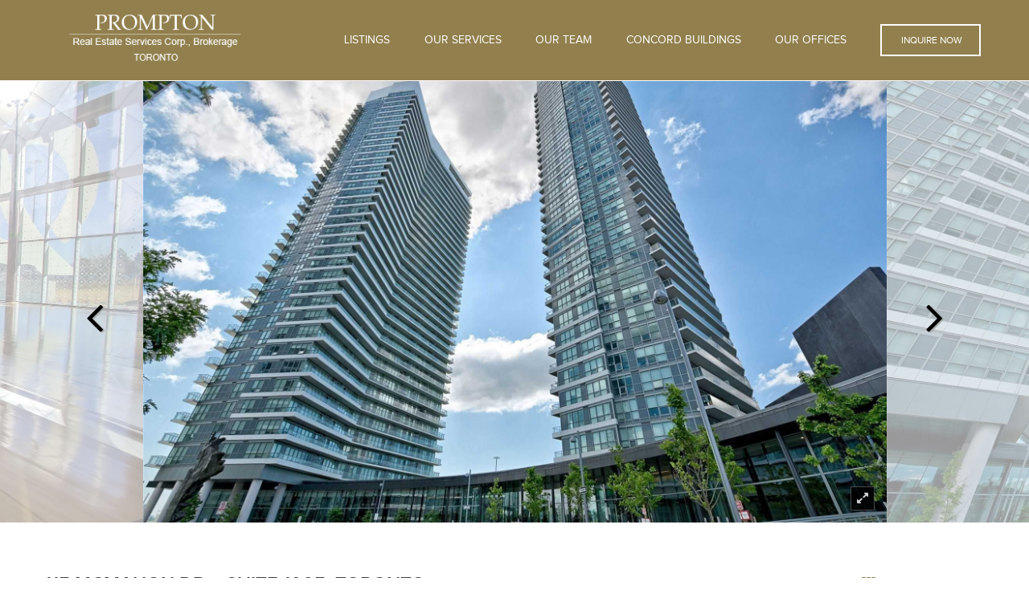

--- FILE ---
content_type: text/html; charset=UTF-8
request_url: https://prompton.ca/listing/115-mcmahon-dr-suite-1005/
body_size: 19800
content:

<!DOCTYPE html>
<!--[if IE 7]>
<html class="ie ie7" dir="ltr" lang="en" prefix="og: https://ogp.me/ns#">
<![endif]-->
<!--[if IE 8]>
<html class="ie ie8" dir="ltr" lang="en" prefix="og: https://ogp.me/ns#">
<![endif]-->
<!--[if !(IE 7) | !(IE 8) ]><!-->
<html dir="ltr" lang="en" prefix="og: https://ogp.me/ns#">
<!--<![endif]-->
<head>
    <meta charset="UTF-8">
    <!--[if IE]><meta http-equiv="X-UA-Compatible" content="IE=edge"><![endif]-->
    <meta name="viewport" content="width=device-width, initial-scale=1.0, maximum-scale=1.0, user-scalable=0" />
    

    <link rel="shortcut icon" href="https://prompton.ca/wp-content/themes/prompton17/assets/img/favicon.png">
    <link rel="apple-touch-icon" sizes="57x57" href="https://prompton.ca/wp-content/themes/prompton17/assets/img/apple-icon-57x57.png">
    <link rel="apple-touch-icon" sizes="60x60" href="https://prompton.ca/wp-content/themes/prompton17/assets/img/apple-icon-60x60.png">
    <link rel="apple-touch-icon" sizes="72x72" href="https://prompton.ca/wp-content/themes/prompton17/assets/img/apple-icon-72x72.png">
    <link rel="apple-touch-icon" sizes="76x76" href="https://prompton.ca/wp-content/themes/prompton17/assets/img/apple-icon-76x76.png">
    <link rel="apple-touch-icon" sizes="114x114" href="https://prompton.ca/wp-content/themes/prompton17/assets/img/apple-icon-114x114.png">
    <link rel="apple-touch-icon" sizes="120x120" href="https://prompton.ca/wp-content/themes/prompton17/assets/img/apple-icon-120x120.png">
    <link rel="apple-touch-icon" sizes="144x144" href="https://prompton.ca/wp-content/themes/prompton17/assets/img/apple-icon-144x144.png">
    <link rel="apple-touch-icon" sizes="152x152" href="https://prompton.ca/wp-content/themes/prompton17/assets/img/apple-icon-152x152.png">
    <link rel="apple-touch-icon" sizes="180x180" href="https://prompton.ca/wp-content/themes/prompton17/assets/img/apple-icon-180x180.png">
    <link rel="icon" type="image/png" sizes="192x192"  href="https://prompton.ca/wp-content/themes/prompton17/assets/img/android-icon-192x192.png">
    <link rel="icon" type="image/png" sizes="32x32" href="https://prompton.ca/wp-content/themes/prompton17/assets/img/favicon-32x32.png">
    <link rel="icon" type="image/png" sizes="96x96" href="https://prompton.ca/wp-content/themes/prompton17/assets/img/favicon-96x96.png">
    <link rel="icon" type="image/png" sizes="16x16" href="https://prompton.ca/wp-content/themes/prompton17/assets/img/favicon-16x16.png">

    <!-- TypeKit  -->
    <!--<script src="https://use.typekit.net/vue5omr.js"></script>
    <script>try{Typekit.load();}catch(e){}</script>-->

    <script>!function(e,c){e[c]=e[c]+(e[c]&&" ")+"quform-js"}(document.documentElement,"className");</script>	<style>img:is([sizes="auto" i], [sizes^="auto," i]) { contain-intrinsic-size: 3000px 1500px }</style>
	
		<!-- All in One SEO 4.8.3.2 - aioseo.com -->
		<title>115 MCMAHON DR – SUITE 1005 - Prompton Real Estate Services Corp., Brokerage</title>
	<meta name="description" content="2 Bedroom 1 Parking 1 Locker Sun-Filled Two-Bedroom In Prestigious Bayview Village; Short Walk To Ttc Subways And Steps To Woodsy Park. This Corner Unit Features Beautiful Clear Views From The 133-Sf Balcony; A Functional Layout; 9-Ft Ceilings; A Modern Kitchen With B/I Appliances, Quartz Countertop, And Cabinet Organizers; Spa-Like Bathrooms With Marble Tiles; Full-Sized" />
	<meta name="robots" content="max-image-preview:large" />
	<link rel="canonical" href="https://prompton.ca/listing/115-mcmahon-dr-suite-1005/" />
	<meta name="generator" content="All in One SEO (AIOSEO) 4.8.3.2" />
		<meta property="og:locale" content="en_US" />
		<meta property="og:site_name" content="Prompton Real Estate Services Corp., Brokerage - Prompton Real Estate Services Corp., Brokerage" />
		<meta property="og:type" content="article" />
		<meta property="og:title" content="115 MCMAHON DR – SUITE 1005 - Prompton Real Estate Services Corp., Brokerage" />
		<meta property="og:description" content="2 Bedroom 1 Parking 1 Locker Sun-Filled Two-Bedroom In Prestigious Bayview Village; Short Walk To Ttc Subways And Steps To Woodsy Park. This Corner Unit Features Beautiful Clear Views From The 133-Sf Balcony; A Functional Layout; 9-Ft Ceilings; A Modern Kitchen With B/I Appliances, Quartz Countertop, And Cabinet Organizers; Spa-Like Bathrooms With Marble Tiles; Full-Sized" />
		<meta property="og:url" content="https://prompton.ca/listing/115-mcmahon-dr-suite-1005/" />
		<meta property="article:published_time" content="2023-01-26T15:35:01+00:00" />
		<meta property="article:modified_time" content="2023-02-01T19:27:16+00:00" />
		<meta name="twitter:card" content="summary_large_image" />
		<meta name="twitter:title" content="115 MCMAHON DR – SUITE 1005 - Prompton Real Estate Services Corp., Brokerage" />
		<meta name="twitter:description" content="2 Bedroom 1 Parking 1 Locker Sun-Filled Two-Bedroom In Prestigious Bayview Village; Short Walk To Ttc Subways And Steps To Woodsy Park. This Corner Unit Features Beautiful Clear Views From The 133-Sf Balcony; A Functional Layout; 9-Ft Ceilings; A Modern Kitchen With B/I Appliances, Quartz Countertop, And Cabinet Organizers; Spa-Like Bathrooms With Marble Tiles; Full-Sized" />
		<script type="application/ld+json" class="aioseo-schema">
			{"@context":"https:\/\/schema.org","@graph":[{"@type":"BreadcrumbList","@id":"https:\/\/prompton.ca\/listing\/115-mcmahon-dr-suite-1005\/#breadcrumblist","itemListElement":[{"@type":"ListItem","@id":"https:\/\/prompton.ca#listItem","position":1,"name":"Home","item":"https:\/\/prompton.ca","nextItem":{"@type":"ListItem","@id":"https:\/\/prompton.ca\/status\/for-rent\/#listItem","name":"For Rent"}},{"@type":"ListItem","@id":"https:\/\/prompton.ca\/status\/for-rent\/#listItem","position":2,"name":"For Rent","item":"https:\/\/prompton.ca\/status\/for-rent\/","nextItem":{"@type":"ListItem","@id":"https:\/\/prompton.ca\/listing\/115-mcmahon-dr-suite-1005\/#listItem","name":"115 MCMAHON DR &#8211; SUITE 1005"},"previousItem":{"@type":"ListItem","@id":"https:\/\/prompton.ca#listItem","name":"Home"}},{"@type":"ListItem","@id":"https:\/\/prompton.ca\/listing\/115-mcmahon-dr-suite-1005\/#listItem","position":3,"name":"115 MCMAHON DR &#8211; SUITE 1005","previousItem":{"@type":"ListItem","@id":"https:\/\/prompton.ca\/status\/for-rent\/#listItem","name":"For Rent"}}]},{"@type":"Organization","@id":"https:\/\/prompton.ca\/#organization","name":"Prompton Real Estate Services Corp., Brokerage","description":"Prompton Real Estate Services Corp., Brokerage","url":"https:\/\/prompton.ca\/"},{"@type":"WebPage","@id":"https:\/\/prompton.ca\/listing\/115-mcmahon-dr-suite-1005\/#webpage","url":"https:\/\/prompton.ca\/listing\/115-mcmahon-dr-suite-1005\/","name":"115 MCMAHON DR \u2013 SUITE 1005 - Prompton Real Estate Services Corp., Brokerage","description":"2 Bedroom 1 Parking 1 Locker Sun-Filled Two-Bedroom In Prestigious Bayview Village; Short Walk To Ttc Subways And Steps To Woodsy Park. This Corner Unit Features Beautiful Clear Views From The 133-Sf Balcony; A Functional Layout; 9-Ft Ceilings; A Modern Kitchen With B\/I Appliances, Quartz Countertop, And Cabinet Organizers; Spa-Like Bathrooms With Marble Tiles; Full-Sized","inLanguage":"en","isPartOf":{"@id":"https:\/\/prompton.ca\/#website"},"breadcrumb":{"@id":"https:\/\/prompton.ca\/listing\/115-mcmahon-dr-suite-1005\/#breadcrumblist"},"image":{"@type":"ImageObject","url":"https:\/\/prompton.ca\/wp-content\/uploads\/2023\/01\/C5879432-1.jpg","@id":"https:\/\/prompton.ca\/listing\/115-mcmahon-dr-suite-1005\/#mainImage","width":1900,"height":1252},"primaryImageOfPage":{"@id":"https:\/\/prompton.ca\/listing\/115-mcmahon-dr-suite-1005\/#mainImage"},"datePublished":"2023-01-26T10:35:01-05:00","dateModified":"2023-02-01T14:27:16-05:00"},{"@type":"WebSite","@id":"https:\/\/prompton.ca\/#website","url":"https:\/\/prompton.ca\/","name":"Prompton Real Estate Services Corp., Brokerage","description":"Prompton Real Estate Services Corp., Brokerage","inLanguage":"en","publisher":{"@id":"https:\/\/prompton.ca\/#organization"}}]}
		</script>
		<!-- All in One SEO -->

<!-- Google tag (gtag.js) Consent Mode dataLayer added by Site Kit -->
<script type="text/javascript" id="google_gtagjs-js-consent-mode-data-layer">
/* <![CDATA[ */
window.dataLayer = window.dataLayer || [];function gtag(){dataLayer.push(arguments);}
gtag('consent', 'default', {"ad_personalization":"denied","ad_storage":"denied","ad_user_data":"denied","analytics_storage":"denied","functionality_storage":"denied","security_storage":"denied","personalization_storage":"denied","region":["AT","BE","BG","CH","CY","CZ","DE","DK","EE","ES","FI","FR","GB","GR","HR","HU","IE","IS","IT","LI","LT","LU","LV","MT","NL","NO","PL","PT","RO","SE","SI","SK"],"wait_for_update":500});
window._googlesitekitConsentCategoryMap = {"statistics":["analytics_storage"],"marketing":["ad_storage","ad_user_data","ad_personalization"],"functional":["functionality_storage","security_storage"],"preferences":["personalization_storage"]};
window._googlesitekitConsents = {"ad_personalization":"denied","ad_storage":"denied","ad_user_data":"denied","analytics_storage":"denied","functionality_storage":"denied","security_storage":"denied","personalization_storage":"denied","region":["AT","BE","BG","CH","CY","CZ","DE","DK","EE","ES","FI","FR","GB","GR","HR","HU","IE","IS","IT","LI","LT","LU","LV","MT","NL","NO","PL","PT","RO","SE","SI","SK"],"wait_for_update":500};
/* ]]> */
</script>
<!-- End Google tag (gtag.js) Consent Mode dataLayer added by Site Kit -->
<link rel='dns-prefetch' href='//ajax.googleapis.com' />
<link rel='dns-prefetch' href='//www.googletagmanager.com' />
		<!-- This site uses the Google Analytics by ExactMetrics plugin v8.5.3 - Using Analytics tracking - https://www.exactmetrics.com/ -->
							<script src="//www.googletagmanager.com/gtag/js?id=G-BK57G4KMVB"  data-cfasync="false" data-wpfc-render="false" type="text/javascript" async></script>
			<script data-cfasync="false" data-wpfc-render="false" type="text/javascript">
				var em_version = '8.5.3';
				var em_track_user = true;
				var em_no_track_reason = '';
								var ExactMetricsDefaultLocations = {"page_location":"https:\/\/prompton.ca\/listing\/115-mcmahon-dr-suite-1005\/"};
				if ( typeof ExactMetricsPrivacyGuardFilter === 'function' ) {
					var ExactMetricsLocations = (typeof ExactMetricsExcludeQuery === 'object') ? ExactMetricsPrivacyGuardFilter( ExactMetricsExcludeQuery ) : ExactMetricsPrivacyGuardFilter( ExactMetricsDefaultLocations );
				} else {
					var ExactMetricsLocations = (typeof ExactMetricsExcludeQuery === 'object') ? ExactMetricsExcludeQuery : ExactMetricsDefaultLocations;
				}

								var disableStrs = [
										'ga-disable-G-BK57G4KMVB',
									];

				/* Function to detect opted out users */
				function __gtagTrackerIsOptedOut() {
					for (var index = 0; index < disableStrs.length; index++) {
						if (document.cookie.indexOf(disableStrs[index] + '=true') > -1) {
							return true;
						}
					}

					return false;
				}

				/* Disable tracking if the opt-out cookie exists. */
				if (__gtagTrackerIsOptedOut()) {
					for (var index = 0; index < disableStrs.length; index++) {
						window[disableStrs[index]] = true;
					}
				}

				/* Opt-out function */
				function __gtagTrackerOptout() {
					for (var index = 0; index < disableStrs.length; index++) {
						document.cookie = disableStrs[index] + '=true; expires=Thu, 31 Dec 2099 23:59:59 UTC; path=/';
						window[disableStrs[index]] = true;
					}
				}

				if ('undefined' === typeof gaOptout) {
					function gaOptout() {
						__gtagTrackerOptout();
					}
				}
								window.dataLayer = window.dataLayer || [];

				window.ExactMetricsDualTracker = {
					helpers: {},
					trackers: {},
				};
				if (em_track_user) {
					function __gtagDataLayer() {
						dataLayer.push(arguments);
					}

					function __gtagTracker(type, name, parameters) {
						if (!parameters) {
							parameters = {};
						}

						if (parameters.send_to) {
							__gtagDataLayer.apply(null, arguments);
							return;
						}

						if (type === 'event') {
														parameters.send_to = exactmetrics_frontend.v4_id;
							var hookName = name;
							if (typeof parameters['event_category'] !== 'undefined') {
								hookName = parameters['event_category'] + ':' + name;
							}

							if (typeof ExactMetricsDualTracker.trackers[hookName] !== 'undefined') {
								ExactMetricsDualTracker.trackers[hookName](parameters);
							} else {
								__gtagDataLayer('event', name, parameters);
							}
							
						} else {
							__gtagDataLayer.apply(null, arguments);
						}
					}

					__gtagTracker('js', new Date());
					__gtagTracker('set', {
						'developer_id.dNDMyYj': true,
											});
					if ( ExactMetricsLocations.page_location ) {
						__gtagTracker('set', ExactMetricsLocations);
					}
										__gtagTracker('config', 'G-BK57G4KMVB', {"forceSSL":"true","link_attribution":"true"} );
															window.gtag = __gtagTracker;										(function () {
						/* https://developers.google.com/analytics/devguides/collection/analyticsjs/ */
						/* ga and __gaTracker compatibility shim. */
						var noopfn = function () {
							return null;
						};
						var newtracker = function () {
							return new Tracker();
						};
						var Tracker = function () {
							return null;
						};
						var p = Tracker.prototype;
						p.get = noopfn;
						p.set = noopfn;
						p.send = function () {
							var args = Array.prototype.slice.call(arguments);
							args.unshift('send');
							__gaTracker.apply(null, args);
						};
						var __gaTracker = function () {
							var len = arguments.length;
							if (len === 0) {
								return;
							}
							var f = arguments[len - 1];
							if (typeof f !== 'object' || f === null || typeof f.hitCallback !== 'function') {
								if ('send' === arguments[0]) {
									var hitConverted, hitObject = false, action;
									if ('event' === arguments[1]) {
										if ('undefined' !== typeof arguments[3]) {
											hitObject = {
												'eventAction': arguments[3],
												'eventCategory': arguments[2],
												'eventLabel': arguments[4],
												'value': arguments[5] ? arguments[5] : 1,
											}
										}
									}
									if ('pageview' === arguments[1]) {
										if ('undefined' !== typeof arguments[2]) {
											hitObject = {
												'eventAction': 'page_view',
												'page_path': arguments[2],
											}
										}
									}
									if (typeof arguments[2] === 'object') {
										hitObject = arguments[2];
									}
									if (typeof arguments[5] === 'object') {
										Object.assign(hitObject, arguments[5]);
									}
									if ('undefined' !== typeof arguments[1].hitType) {
										hitObject = arguments[1];
										if ('pageview' === hitObject.hitType) {
											hitObject.eventAction = 'page_view';
										}
									}
									if (hitObject) {
										action = 'timing' === arguments[1].hitType ? 'timing_complete' : hitObject.eventAction;
										hitConverted = mapArgs(hitObject);
										__gtagTracker('event', action, hitConverted);
									}
								}
								return;
							}

							function mapArgs(args) {
								var arg, hit = {};
								var gaMap = {
									'eventCategory': 'event_category',
									'eventAction': 'event_action',
									'eventLabel': 'event_label',
									'eventValue': 'event_value',
									'nonInteraction': 'non_interaction',
									'timingCategory': 'event_category',
									'timingVar': 'name',
									'timingValue': 'value',
									'timingLabel': 'event_label',
									'page': 'page_path',
									'location': 'page_location',
									'title': 'page_title',
									'referrer' : 'page_referrer',
								};
								for (arg in args) {
																		if (!(!args.hasOwnProperty(arg) || !gaMap.hasOwnProperty(arg))) {
										hit[gaMap[arg]] = args[arg];
									} else {
										hit[arg] = args[arg];
									}
								}
								return hit;
							}

							try {
								f.hitCallback();
							} catch (ex) {
							}
						};
						__gaTracker.create = newtracker;
						__gaTracker.getByName = newtracker;
						__gaTracker.getAll = function () {
							return [];
						};
						__gaTracker.remove = noopfn;
						__gaTracker.loaded = true;
						window['__gaTracker'] = __gaTracker;
					})();
									} else {
										console.log("");
					(function () {
						function __gtagTracker() {
							return null;
						}

						window['__gtagTracker'] = __gtagTracker;
						window['gtag'] = __gtagTracker;
					})();
									}
			</script>
				<!-- / Google Analytics by ExactMetrics -->
		<script type="text/javascript">
/* <![CDATA[ */
window._wpemojiSettings = {"baseUrl":"https:\/\/s.w.org\/images\/core\/emoji\/15.0.3\/72x72\/","ext":".png","svgUrl":"https:\/\/s.w.org\/images\/core\/emoji\/15.0.3\/svg\/","svgExt":".svg","source":{"concatemoji":"https:\/\/prompton.ca\/wp-includes\/js\/wp-emoji-release.min.js?ver=6.7.4"}};
/*! This file is auto-generated */
!function(i,n){var o,s,e;function c(e){try{var t={supportTests:e,timestamp:(new Date).valueOf()};sessionStorage.setItem(o,JSON.stringify(t))}catch(e){}}function p(e,t,n){e.clearRect(0,0,e.canvas.width,e.canvas.height),e.fillText(t,0,0);var t=new Uint32Array(e.getImageData(0,0,e.canvas.width,e.canvas.height).data),r=(e.clearRect(0,0,e.canvas.width,e.canvas.height),e.fillText(n,0,0),new Uint32Array(e.getImageData(0,0,e.canvas.width,e.canvas.height).data));return t.every(function(e,t){return e===r[t]})}function u(e,t,n){switch(t){case"flag":return n(e,"\ud83c\udff3\ufe0f\u200d\u26a7\ufe0f","\ud83c\udff3\ufe0f\u200b\u26a7\ufe0f")?!1:!n(e,"\ud83c\uddfa\ud83c\uddf3","\ud83c\uddfa\u200b\ud83c\uddf3")&&!n(e,"\ud83c\udff4\udb40\udc67\udb40\udc62\udb40\udc65\udb40\udc6e\udb40\udc67\udb40\udc7f","\ud83c\udff4\u200b\udb40\udc67\u200b\udb40\udc62\u200b\udb40\udc65\u200b\udb40\udc6e\u200b\udb40\udc67\u200b\udb40\udc7f");case"emoji":return!n(e,"\ud83d\udc26\u200d\u2b1b","\ud83d\udc26\u200b\u2b1b")}return!1}function f(e,t,n){var r="undefined"!=typeof WorkerGlobalScope&&self instanceof WorkerGlobalScope?new OffscreenCanvas(300,150):i.createElement("canvas"),a=r.getContext("2d",{willReadFrequently:!0}),o=(a.textBaseline="top",a.font="600 32px Arial",{});return e.forEach(function(e){o[e]=t(a,e,n)}),o}function t(e){var t=i.createElement("script");t.src=e,t.defer=!0,i.head.appendChild(t)}"undefined"!=typeof Promise&&(o="wpEmojiSettingsSupports",s=["flag","emoji"],n.supports={everything:!0,everythingExceptFlag:!0},e=new Promise(function(e){i.addEventListener("DOMContentLoaded",e,{once:!0})}),new Promise(function(t){var n=function(){try{var e=JSON.parse(sessionStorage.getItem(o));if("object"==typeof e&&"number"==typeof e.timestamp&&(new Date).valueOf()<e.timestamp+604800&&"object"==typeof e.supportTests)return e.supportTests}catch(e){}return null}();if(!n){if("undefined"!=typeof Worker&&"undefined"!=typeof OffscreenCanvas&&"undefined"!=typeof URL&&URL.createObjectURL&&"undefined"!=typeof Blob)try{var e="postMessage("+f.toString()+"("+[JSON.stringify(s),u.toString(),p.toString()].join(",")+"));",r=new Blob([e],{type:"text/javascript"}),a=new Worker(URL.createObjectURL(r),{name:"wpTestEmojiSupports"});return void(a.onmessage=function(e){c(n=e.data),a.terminate(),t(n)})}catch(e){}c(n=f(s,u,p))}t(n)}).then(function(e){for(var t in e)n.supports[t]=e[t],n.supports.everything=n.supports.everything&&n.supports[t],"flag"!==t&&(n.supports.everythingExceptFlag=n.supports.everythingExceptFlag&&n.supports[t]);n.supports.everythingExceptFlag=n.supports.everythingExceptFlag&&!n.supports.flag,n.DOMReady=!1,n.readyCallback=function(){n.DOMReady=!0}}).then(function(){return e}).then(function(){var e;n.supports.everything||(n.readyCallback(),(e=n.source||{}).concatemoji?t(e.concatemoji):e.wpemoji&&e.twemoji&&(t(e.twemoji),t(e.wpemoji)))}))}((window,document),window._wpemojiSettings);
/* ]]> */
</script>
<style id='wp-emoji-styles-inline-css' type='text/css'>

	img.wp-smiley, img.emoji {
		display: inline !important;
		border: none !important;
		box-shadow: none !important;
		height: 1em !important;
		width: 1em !important;
		margin: 0 0.07em !important;
		vertical-align: -0.1em !important;
		background: none !important;
		padding: 0 !important;
	}
</style>
<link rel='stylesheet' id='wp-block-library-css' href='https://prompton.ca/wp-includes/css/dist/block-library/style.min.css?ver=6.7.4' type='text/css' media='all' />
<style id='classic-theme-styles-inline-css' type='text/css'>
/*! This file is auto-generated */
.wp-block-button__link{color:#fff;background-color:#32373c;border-radius:9999px;box-shadow:none;text-decoration:none;padding:calc(.667em + 2px) calc(1.333em + 2px);font-size:1.125em}.wp-block-file__button{background:#32373c;color:#fff;text-decoration:none}
</style>
<style id='global-styles-inline-css' type='text/css'>
:root{--wp--preset--aspect-ratio--square: 1;--wp--preset--aspect-ratio--4-3: 4/3;--wp--preset--aspect-ratio--3-4: 3/4;--wp--preset--aspect-ratio--3-2: 3/2;--wp--preset--aspect-ratio--2-3: 2/3;--wp--preset--aspect-ratio--16-9: 16/9;--wp--preset--aspect-ratio--9-16: 9/16;--wp--preset--color--black: #000000;--wp--preset--color--cyan-bluish-gray: #abb8c3;--wp--preset--color--white: #ffffff;--wp--preset--color--pale-pink: #f78da7;--wp--preset--color--vivid-red: #cf2e2e;--wp--preset--color--luminous-vivid-orange: #ff6900;--wp--preset--color--luminous-vivid-amber: #fcb900;--wp--preset--color--light-green-cyan: #7bdcb5;--wp--preset--color--vivid-green-cyan: #00d084;--wp--preset--color--pale-cyan-blue: #8ed1fc;--wp--preset--color--vivid-cyan-blue: #0693e3;--wp--preset--color--vivid-purple: #9b51e0;--wp--preset--gradient--vivid-cyan-blue-to-vivid-purple: linear-gradient(135deg,rgba(6,147,227,1) 0%,rgb(155,81,224) 100%);--wp--preset--gradient--light-green-cyan-to-vivid-green-cyan: linear-gradient(135deg,rgb(122,220,180) 0%,rgb(0,208,130) 100%);--wp--preset--gradient--luminous-vivid-amber-to-luminous-vivid-orange: linear-gradient(135deg,rgba(252,185,0,1) 0%,rgba(255,105,0,1) 100%);--wp--preset--gradient--luminous-vivid-orange-to-vivid-red: linear-gradient(135deg,rgba(255,105,0,1) 0%,rgb(207,46,46) 100%);--wp--preset--gradient--very-light-gray-to-cyan-bluish-gray: linear-gradient(135deg,rgb(238,238,238) 0%,rgb(169,184,195) 100%);--wp--preset--gradient--cool-to-warm-spectrum: linear-gradient(135deg,rgb(74,234,220) 0%,rgb(151,120,209) 20%,rgb(207,42,186) 40%,rgb(238,44,130) 60%,rgb(251,105,98) 80%,rgb(254,248,76) 100%);--wp--preset--gradient--blush-light-purple: linear-gradient(135deg,rgb(255,206,236) 0%,rgb(152,150,240) 100%);--wp--preset--gradient--blush-bordeaux: linear-gradient(135deg,rgb(254,205,165) 0%,rgb(254,45,45) 50%,rgb(107,0,62) 100%);--wp--preset--gradient--luminous-dusk: linear-gradient(135deg,rgb(255,203,112) 0%,rgb(199,81,192) 50%,rgb(65,88,208) 100%);--wp--preset--gradient--pale-ocean: linear-gradient(135deg,rgb(255,245,203) 0%,rgb(182,227,212) 50%,rgb(51,167,181) 100%);--wp--preset--gradient--electric-grass: linear-gradient(135deg,rgb(202,248,128) 0%,rgb(113,206,126) 100%);--wp--preset--gradient--midnight: linear-gradient(135deg,rgb(2,3,129) 0%,rgb(40,116,252) 100%);--wp--preset--font-size--small: 13px;--wp--preset--font-size--medium: 20px;--wp--preset--font-size--large: 36px;--wp--preset--font-size--x-large: 42px;--wp--preset--spacing--20: 0.44rem;--wp--preset--spacing--30: 0.67rem;--wp--preset--spacing--40: 1rem;--wp--preset--spacing--50: 1.5rem;--wp--preset--spacing--60: 2.25rem;--wp--preset--spacing--70: 3.38rem;--wp--preset--spacing--80: 5.06rem;--wp--preset--shadow--natural: 6px 6px 9px rgba(0, 0, 0, 0.2);--wp--preset--shadow--deep: 12px 12px 50px rgba(0, 0, 0, 0.4);--wp--preset--shadow--sharp: 6px 6px 0px rgba(0, 0, 0, 0.2);--wp--preset--shadow--outlined: 6px 6px 0px -3px rgba(255, 255, 255, 1), 6px 6px rgba(0, 0, 0, 1);--wp--preset--shadow--crisp: 6px 6px 0px rgba(0, 0, 0, 1);}:where(.is-layout-flex){gap: 0.5em;}:where(.is-layout-grid){gap: 0.5em;}body .is-layout-flex{display: flex;}.is-layout-flex{flex-wrap: wrap;align-items: center;}.is-layout-flex > :is(*, div){margin: 0;}body .is-layout-grid{display: grid;}.is-layout-grid > :is(*, div){margin: 0;}:where(.wp-block-columns.is-layout-flex){gap: 2em;}:where(.wp-block-columns.is-layout-grid){gap: 2em;}:where(.wp-block-post-template.is-layout-flex){gap: 1.25em;}:where(.wp-block-post-template.is-layout-grid){gap: 1.25em;}.has-black-color{color: var(--wp--preset--color--black) !important;}.has-cyan-bluish-gray-color{color: var(--wp--preset--color--cyan-bluish-gray) !important;}.has-white-color{color: var(--wp--preset--color--white) !important;}.has-pale-pink-color{color: var(--wp--preset--color--pale-pink) !important;}.has-vivid-red-color{color: var(--wp--preset--color--vivid-red) !important;}.has-luminous-vivid-orange-color{color: var(--wp--preset--color--luminous-vivid-orange) !important;}.has-luminous-vivid-amber-color{color: var(--wp--preset--color--luminous-vivid-amber) !important;}.has-light-green-cyan-color{color: var(--wp--preset--color--light-green-cyan) !important;}.has-vivid-green-cyan-color{color: var(--wp--preset--color--vivid-green-cyan) !important;}.has-pale-cyan-blue-color{color: var(--wp--preset--color--pale-cyan-blue) !important;}.has-vivid-cyan-blue-color{color: var(--wp--preset--color--vivid-cyan-blue) !important;}.has-vivid-purple-color{color: var(--wp--preset--color--vivid-purple) !important;}.has-black-background-color{background-color: var(--wp--preset--color--black) !important;}.has-cyan-bluish-gray-background-color{background-color: var(--wp--preset--color--cyan-bluish-gray) !important;}.has-white-background-color{background-color: var(--wp--preset--color--white) !important;}.has-pale-pink-background-color{background-color: var(--wp--preset--color--pale-pink) !important;}.has-vivid-red-background-color{background-color: var(--wp--preset--color--vivid-red) !important;}.has-luminous-vivid-orange-background-color{background-color: var(--wp--preset--color--luminous-vivid-orange) !important;}.has-luminous-vivid-amber-background-color{background-color: var(--wp--preset--color--luminous-vivid-amber) !important;}.has-light-green-cyan-background-color{background-color: var(--wp--preset--color--light-green-cyan) !important;}.has-vivid-green-cyan-background-color{background-color: var(--wp--preset--color--vivid-green-cyan) !important;}.has-pale-cyan-blue-background-color{background-color: var(--wp--preset--color--pale-cyan-blue) !important;}.has-vivid-cyan-blue-background-color{background-color: var(--wp--preset--color--vivid-cyan-blue) !important;}.has-vivid-purple-background-color{background-color: var(--wp--preset--color--vivid-purple) !important;}.has-black-border-color{border-color: var(--wp--preset--color--black) !important;}.has-cyan-bluish-gray-border-color{border-color: var(--wp--preset--color--cyan-bluish-gray) !important;}.has-white-border-color{border-color: var(--wp--preset--color--white) !important;}.has-pale-pink-border-color{border-color: var(--wp--preset--color--pale-pink) !important;}.has-vivid-red-border-color{border-color: var(--wp--preset--color--vivid-red) !important;}.has-luminous-vivid-orange-border-color{border-color: var(--wp--preset--color--luminous-vivid-orange) !important;}.has-luminous-vivid-amber-border-color{border-color: var(--wp--preset--color--luminous-vivid-amber) !important;}.has-light-green-cyan-border-color{border-color: var(--wp--preset--color--light-green-cyan) !important;}.has-vivid-green-cyan-border-color{border-color: var(--wp--preset--color--vivid-green-cyan) !important;}.has-pale-cyan-blue-border-color{border-color: var(--wp--preset--color--pale-cyan-blue) !important;}.has-vivid-cyan-blue-border-color{border-color: var(--wp--preset--color--vivid-cyan-blue) !important;}.has-vivid-purple-border-color{border-color: var(--wp--preset--color--vivid-purple) !important;}.has-vivid-cyan-blue-to-vivid-purple-gradient-background{background: var(--wp--preset--gradient--vivid-cyan-blue-to-vivid-purple) !important;}.has-light-green-cyan-to-vivid-green-cyan-gradient-background{background: var(--wp--preset--gradient--light-green-cyan-to-vivid-green-cyan) !important;}.has-luminous-vivid-amber-to-luminous-vivid-orange-gradient-background{background: var(--wp--preset--gradient--luminous-vivid-amber-to-luminous-vivid-orange) !important;}.has-luminous-vivid-orange-to-vivid-red-gradient-background{background: var(--wp--preset--gradient--luminous-vivid-orange-to-vivid-red) !important;}.has-very-light-gray-to-cyan-bluish-gray-gradient-background{background: var(--wp--preset--gradient--very-light-gray-to-cyan-bluish-gray) !important;}.has-cool-to-warm-spectrum-gradient-background{background: var(--wp--preset--gradient--cool-to-warm-spectrum) !important;}.has-blush-light-purple-gradient-background{background: var(--wp--preset--gradient--blush-light-purple) !important;}.has-blush-bordeaux-gradient-background{background: var(--wp--preset--gradient--blush-bordeaux) !important;}.has-luminous-dusk-gradient-background{background: var(--wp--preset--gradient--luminous-dusk) !important;}.has-pale-ocean-gradient-background{background: var(--wp--preset--gradient--pale-ocean) !important;}.has-electric-grass-gradient-background{background: var(--wp--preset--gradient--electric-grass) !important;}.has-midnight-gradient-background{background: var(--wp--preset--gradient--midnight) !important;}.has-small-font-size{font-size: var(--wp--preset--font-size--small) !important;}.has-medium-font-size{font-size: var(--wp--preset--font-size--medium) !important;}.has-large-font-size{font-size: var(--wp--preset--font-size--large) !important;}.has-x-large-font-size{font-size: var(--wp--preset--font-size--x-large) !important;}
:where(.wp-block-post-template.is-layout-flex){gap: 1.25em;}:where(.wp-block-post-template.is-layout-grid){gap: 1.25em;}
:where(.wp-block-columns.is-layout-flex){gap: 2em;}:where(.wp-block-columns.is-layout-grid){gap: 2em;}
:root :where(.wp-block-pullquote){font-size: 1.5em;line-height: 1.6;}
</style>
<link rel='stylesheet' id='contact-form-7-css' href='https://prompton.ca/wp-content/plugins/contact-form-7/includes/css/styles.css?ver=6.1.1' type='text/css' media='all' />
<link rel='stylesheet' id='mb.vimeo_player_css-css' href='https://prompton.ca/wp-content/plugins/wp-vimeoplayer/css/jquery.mb.vimeo_player.min.css?ver=1.2.3' type='text/css' media='screen' />
<link rel='stylesheet' id='quform-css' href='https://prompton.ca/wp-content/plugins/quform/cache/quform.css?ver=1755543576' type='text/css' media='all' />
<link rel='stylesheet' id='vklass-fonts-css' href='https://prompton.ca/wp-content/themes/prompton17/assets/css/ProximaNova.css?ver=1.0.0' type='text/css' media='all' />
<link rel='stylesheet' id='foundation-css' href='https://prompton.ca/wp-content/themes/prompton17/assets/css/foundation.css?ver=1.0.0' type='text/css' media='all' />
<link rel='stylesheet' id='theme-css' href='https://prompton.ca/wp-content/themes/prompton17/assets/css/style.css?ver=1.0.0' type='text/css' media='all' />
<link rel='stylesheet' id='theme-styles-css' href='https://prompton.ca/wp-content/themes/prompton17/style.css?ver=1.0.0' type='text/css' media='all' />
<link rel='stylesheet' id='wp-pagenavi-css' href='https://prompton.ca/wp-content/plugins/wp-pagenavi/pagenavi-css.css?ver=2.70' type='text/css' media='all' />
<script type="text/javascript" src="https://ajax.googleapis.com/ajax/libs/jquery/2.1.0/jquery.min.js?ver=1.0.0" id="jquery-js"></script>
<script type="text/javascript" src="https://prompton.ca/wp-content/themes/prompton17/assets/js/vendor/modernizr.js?ver=1.0.0" id="modernizr-js"></script>
<script type="text/javascript" src="https://prompton.ca/wp-content/themes/prompton17/assets/js/vendor/fastclick.js?ver=1.0.0" id="fastclick-js"></script>
<script type="text/javascript" src="https://prompton.ca/wp-content/plugins/google-analytics-dashboard-for-wp/assets/js/frontend-gtag.min.js?ver=8.5.3" id="exactmetrics-frontend-script-js" async="async" data-wp-strategy="async"></script>
<script data-cfasync="false" data-wpfc-render="false" type="text/javascript" id='exactmetrics-frontend-script-js-extra'>/* <![CDATA[ */
var exactmetrics_frontend = {"js_events_tracking":"true","download_extensions":"doc,pdf,ppt,zip,xls,docx,pptx,xlsx","inbound_paths":"[{\"path\":\"\\\/go\\\/\",\"label\":\"affiliate\"},{\"path\":\"\\\/recommend\\\/\",\"label\":\"affiliate\"}]","home_url":"https:\/\/prompton.ca","hash_tracking":"false","v4_id":"G-BK57G4KMVB"};/* ]]> */
</script>

<!-- Google tag (gtag.js) snippet added by Site Kit -->

<!-- Google Ads snippet added by Site Kit -->

<!-- Google Analytics snippet added by Site Kit -->
<script type="text/javascript" src="https://www.googletagmanager.com/gtag/js?id=GT-T94FQHTW" id="google_gtagjs-js" async></script>
<script type="text/javascript" id="google_gtagjs-js-after">
/* <![CDATA[ */
window.dataLayer = window.dataLayer || [];function gtag(){dataLayer.push(arguments);}
gtag("set","linker",{"domains":["prompton.ca"]});
gtag("js", new Date());
gtag("set", "developer_id.dZTNiMT", true);
gtag("config", "GT-T94FQHTW", {"googlesitekit_post_type":"listing"});
gtag("config", "AW-17548257713");
 window._googlesitekit = window._googlesitekit || {}; window._googlesitekit.throttledEvents = []; window._googlesitekit.gtagEvent = (name, data) => { var key = JSON.stringify( { name, data } ); if ( !! window._googlesitekit.throttledEvents[ key ] ) { return; } window._googlesitekit.throttledEvents[ key ] = true; setTimeout( () => { delete window._googlesitekit.throttledEvents[ key ]; }, 5 ); gtag( "event", name, { ...data, event_source: "site-kit" } ); }; 
/* ]]> */
</script>

<!-- End Google tag (gtag.js) snippet added by Site Kit -->
<link rel="https://api.w.org/" href="https://prompton.ca/wp-json/" /><link rel="EditURI" type="application/rsd+xml" title="RSD" href="https://prompton.ca/xmlrpc.php?rsd" />

<link rel='shortlink' href='https://prompton.ca/?p=30850' />
<link rel="alternate" title="oEmbed (JSON)" type="application/json+oembed" href="https://prompton.ca/wp-json/oembed/1.0/embed?url=https%3A%2F%2Fprompton.ca%2Flisting%2F115-mcmahon-dr-suite-1005%2F" />
<link rel="alternate" title="oEmbed (XML)" type="text/xml+oembed" href="https://prompton.ca/wp-json/oembed/1.0/embed?url=https%3A%2F%2Fprompton.ca%2Flisting%2F115-mcmahon-dr-suite-1005%2F&#038;format=xml" />
<meta name="generator" content="Site Kit by Google 1.153.0" /><script>jQuery(function(){
      var class_name = null;
     setInterval (function(){
          var vpl_videos = jQuery(".vimeo_player_overlay");
          vpl_videos.each(function(){
          var vpl_video = jQuery(this);
          jQuery("[class*=vpl_wm_]", vpl_video).remove();
          class_name = "vpl_wm_" + Math.floor(Math.random()*100000);
          var $wm = jQuery("<img/>").attr("src","[data-uri]");
          vpl_wm = jQuery("<div/>").addClass(class_name).html($wm);
          $wm.attr("style", "filter:none!important;-webkit-transform:none!important;transform:none!important;padding:0!important;margin:0!important;height:100%!important; width:auto!important;display:block!important;visibility:visible!important;top:0!important;right:0!important;opacity:1!important;position:absolute!important;margin:auto!important;z-index:10000!important;")
          vpl_wm.attr("style", "filter:none!important;-webkit-transform:none!important;transform:none!important;padding:0!important;margin:0!important;display:block!important;position:absolute!important;top:0!important;left:0!important;bottom:0!important;right:0!important;margin:auto!important;z-index:10000!important;max-height:450px!important;");
          vpl_video.prepend(vpl_wm);
          })
        }, 5000);
  });</script><link rel="apple-touch-icon" sizes="180x180" href="/wp-content/uploads/fbrfg/apple-touch-icon.png">
<link rel="icon" type="image/png" sizes="32x32" href="/wp-content/uploads/fbrfg/favicon-32x32.png">
<link rel="icon" type="image/png" sizes="16x16" href="/wp-content/uploads/fbrfg/favicon-16x16.png">
<link rel="manifest" href="/wp-content/uploads/fbrfg/manifest.json">
<link rel="mask-icon" href="/wp-content/uploads/fbrfg/safari-pinned-tab.svg" color="#5bbad5">
<link rel="shortcut icon" href="/wp-content/uploads/fbrfg/favicon.ico">
<meta name="msapplication-config" content="/wp-content/uploads/fbrfg/browserconfig.xml">
<meta name="theme-color" content="#ffffff"><!-- Analytics by WP Statistics - https://wp-statistics.com -->
<style type="text/css">
		#top-bar-transparency .desktop-logo{
		background-image: url(https://prompton.ca/wp-content/uploads/2020/07/Transparent.png);
	}
	#top-bar-transparency.transparent .desktop-logo{
		background-image: url(https://prompton.ca/wp-content/uploads/2020/07/Transparent.png);
	}
	</style>
<script type="text/javascript">
	var home_url = 'https://prompton.ca',
		theme_url = 'https://prompton.ca/wp-content/themes/prompton17',
		ajax_url = 'https://prompton.ca/wp-admin/admin-ajax.php';
</script>


<!-- Google AdSense meta tags added by Site Kit -->
<meta name="google-adsense-platform-account" content="ca-host-pub-2644536267352236">
<meta name="google-adsense-platform-domain" content="sitekit.withgoogle.com">
<!-- End Google AdSense meta tags added by Site Kit -->
<style type="text/css">.recentcomments a{display:inline !important;padding:0 !important;margin:0 !important;}</style><link rel="icon" href="https://prompton.ca/wp-content/uploads/2017/05/Prompton-Favicon-1-150x150.png" sizes="32x32" />
<link rel="icon" href="https://prompton.ca/wp-content/uploads/2017/05/Prompton-Favicon-1.png" sizes="192x192" />
<link rel="apple-touch-icon" href="https://prompton.ca/wp-content/uploads/2017/05/Prompton-Favicon-1.png" />
<meta name="msapplication-TileImage" content="https://prompton.ca/wp-content/uploads/2017/05/Prompton-Favicon-1.png" />
		<style type="text/css" id="wp-custom-css">
			.vimeo_player_wrapper, .banner-video-link {
  left: -60px !important;
	overflow: visible !important;
}

.banner-video-link {opacity:0 !important;}
.vimeo_player_overlay.raster ,.sub-nav{background:none !important;display:none !important;}


.home .container {
/*    margin-top: 100px; */
   margin-top: 0px;
}

@media only screen and (max-width: 1199px) {
   .home .container {
      margin-top: 0px;
   }
}

@media only screen and (max-width: 925px) {
   .container {
 		  margin-top: 0px !important;
   }
}


@media only screen and (max-width: 480px) {
   .home .container {
      height: 300px;
   }
   .vimeo_player_wrapper, .banner-video-link {
      left: -30px !important;
   }	
}

.btn-buildings-wrapper .row .columns {
	min-height: 67px;	
}		</style>
		</head>
<body data-rsssl=1 class="listing-template-default single single-listing postid-30850">
    <div id="loadOverlay" style="background-color:#fcfcff;height:100vh;width:100%;position:fixed;top:0;z-index:999999;opacity:1;transition: 0.5s ease;">
    </div>

    <div class="off-canvas-wrap" data-offcanvas>
        <div class="inner-wrap">
        
            <nav class="tab-bar">
                <section class="left-small">
                    <a class="left-off-canvas-toggle menu-icon" href="#"><span></span></a>
                </section>
                <section class="middle tab-bar-section">
                    <a href="https://prompton.ca/">
                        <div class="title"><div class="logo"></div></div>
                    </a>
                </section>
                <section class="right-small">
                    <a href="https://prompton.ca/status/for-sale/">For Sale</a></li>
<a href="https://prompton.ca/status/for-rent/">For Rent</a></li>
                </section>
            </nav><!-- end of .tab-bar -->

            <aside class="left-off-canvas-menu" aria-hidden="true">
                <ul id="menu-mobile-menu" class="off-canvas-list"><li id="menu-item-17113" class="menu-item menu-item-type-taxonomy menu-item-object-listing_status current-listing-ancestor current-menu-parent current-listing-parent menu-item-17113"><a href="https://prompton.ca/status/for-rent/">For Rent</a></li>
<li id="menu-item-17114" class="menu-item menu-item-type-taxonomy menu-item-object-listing_status menu-item-17114"><a href="https://prompton.ca/status/for-sale/">For Sale</a></li>
<li id="menu-item-17452" class="menu-item menu-item-type-custom menu-item-object-custom menu-item-17452"><a href="https://prompton.ca/our-services/">Our Services</a></li>
<li id="menu-item-17115" class="menu-item menu-item-type-post_type menu-item-object-page menu-item-17115"><a href="https://prompton.ca/about-us/">Our Team</a></li>
<li id="menu-item-24668" class="menu-item menu-item-type-post_type menu-item-object-page menu-item-24668"><a href="https://prompton.ca/buildings/">Concord Buildings</a></li>
<li id="menu-item-24669" class="menu-item menu-item-type-post_type menu-item-object-page menu-item-24669"><a href="https://prompton.ca/contact-us/">Our Offices</a></li>
</ul>            </aside><!-- end of .left-off-canvas-menu -->

            <div id="top-bar-transparency" >
                <div class="top-bar-container contain-to-grid">
                    <nav class="top-bar" data-topbar role="navigation">
                        <ul class="title-area">
                            <li class="name">
                                <h1>
                                    <a href="https://prompton.ca/">
                                        <span class="desktop-logo"></span>
                                    </a>
                                </h1>
                            </li>
                        </ul>
                        <section class="top-bar-section">       
                            <ul id="menu-2015-top-menu" class="top-bar-menu right"><li id="menu-item-24662" class="menu-item menu-item-type-custom menu-item-object-custom menu-item-has-children menu-item-24662 dropdownx"><a title="Listings" href="#" data-toggle="dropdown" class="dropdown-toggle" aria-haspopup="true">Listings <span class="caret hidden"></span></a>
<ul role="menu">
	<li id="menu-item-17047" class="menu-item menu-item-type-taxonomy menu-item-object-listing_status menu-item-17047"><a title="For Sale" href="https://prompton.ca/status/for-sale/">For Sale</a></li>
	<li id="menu-item-17046" class="for-rent-toggle menu-item menu-item-type-taxonomy menu-item-object-listing_status current-listing-ancestor current-menu-parent current-listing-parent menu-item-17046"><a title="For Rent" href="https://prompton.ca/status/for-rent/">For Rent</a></li>
</ul>
</li>
<li id="menu-item-24663" class="menu-item menu-item-type-custom menu-item-object-custom menu-item-24663"><a title="OUR SERVICES" href="https://prompton.ca/our-services/">OUR SERVICES</a></li>
<li id="menu-item-24664" class="menu-item menu-item-type-post_type menu-item-object-page menu-item-24664"><a title="Our Team" href="https://prompton.ca/about-us/">Our Team</a></li>
<li id="menu-item-24665" class="menu-item menu-item-type-post_type menu-item-object-page menu-item-24665"><a title="Concord Buildings" href="https://prompton.ca/buildings/">Concord Buildings</a></li>
<li id="menu-item-24666" class="menu-item menu-item-type-post_type menu-item-object-page menu-item-24666"><a title="Our Offices" href="https://prompton.ca/contact-us/">Our Offices</a></li>
<li role="presentation" class="divider"></li>
<li id="menu-item-17048" class="top-bar-item-border menu-item menu-item-type-custom menu-item-object-custom menu-item-17048"><a title="Inquire Now" href="#contact-form-7c314ff" data-reveal-id="contact-modal-inquiry"><span class="glyphicon modal"></span>&nbsp;Inquire Now</a></li>
</ul>   
                            
                            <div id="contact-modal-inquiry" class="reveal-modal" data-reveal aria-hidden="true" role="dialog">
    <h2 class="modalTitle">Inquire Now</h2>
    
<div class="wpcf7 no-js" id="wpcf7-f71425-o1" lang="en" dir="ltr" data-wpcf7-id="71425">
<div class="screen-reader-response"><p role="status" aria-live="polite" aria-atomic="true"></p> <ul></ul></div>
<form action="/listing/115-mcmahon-dr-suite-1005/#wpcf7-f71425-o1" method="post" class="wpcf7-form init" aria-label="Contact form" novalidate="novalidate" data-status="init">
<fieldset class="hidden-fields-container"><input type="hidden" name="_wpcf7" value="71425" /><input type="hidden" name="_wpcf7_version" value="6.1.1" /><input type="hidden" name="_wpcf7_locale" value="en" /><input type="hidden" name="_wpcf7_unit_tag" value="wpcf7-f71425-o1" /><input type="hidden" name="_wpcf7_container_post" value="0" /><input type="hidden" name="_wpcf7_posted_data_hash" value="" />
</fieldset>
<p><label> Your name<br />
<span class="wpcf7-form-control-wrap" data-name="your-name"><input size="40" maxlength="400" class="wpcf7-form-control wpcf7-text wpcf7-validates-as-required" autocomplete="name" aria-required="true" aria-invalid="false" value="" type="text" name="your-name" /></span> </label>
</p>
<p><label> Your email<br />
<span class="wpcf7-form-control-wrap" data-name="your-email"><input size="40" maxlength="400" class="wpcf7-form-control wpcf7-email wpcf7-validates-as-required wpcf7-text wpcf7-validates-as-email" autocomplete="email" aria-required="true" aria-invalid="false" value="" type="email" name="your-email" /></span> </label>
</p>
<p><label> Subject<br />
<span class="wpcf7-form-control-wrap" data-name="your-subject"><input size="40" maxlength="400" class="wpcf7-form-control wpcf7-text wpcf7-validates-as-required" aria-required="true" aria-invalid="false" value="" type="text" name="your-subject" /></span> </label>
</p>
<p><label> Your message (optional)<br />
<span class="wpcf7-form-control-wrap" data-name="your-message"><textarea cols="40" rows="10" maxlength="2000" class="wpcf7-form-control wpcf7-textarea" aria-invalid="false" name="your-message"></textarea></span> </label>
</p>
<p><input class="wpcf7-form-control wpcf7-submit has-spinner" type="submit" value="Submit" />
</p><input type='hidden' class='wpcf7-pum' value='{"closepopup":false,"closedelay":0,"openpopup":false,"openpopup_id":0}' /><div class="wpcf7-response-output" aria-hidden="true"></div>
</form>
</div>
      
    <a class="close-reveal-modal" aria-label="Close">&#215;</a>
</div>
                             
                        </section><!-- end of .top-bar-section -->
                    </nav><!-- end of .top-bar -->
                </div><!-- end of .top-bar-container -->
            </div> <!-- end of #top-bar-transparency -->

            <div class="sub-nav">
                                <div class="sub-nav-cover">
                    <div class="row">
                        <div class="small-12 columns">
                            <div class="menu-sub-menu-container">
                                <div class="menu"><ul>
<li class="page_item page-item-18159"><a href="https://prompton.ca/b37/">B37</a></li>
<li class="page_item page-item-16872"><a href="https://prompton.ca/buildings/">Concord Buildings</a></li>
<li class="page_item page-item-23506"><a href="https://prompton.ca/downtownrentals/">Downtown Rentals</a></li>
<li class="page_item page-item-17366"><a href="https://prompton.ca/featured-projects/">Featured Projects</a></li>
<li class="page_item page-item-16853"><a href="https://prompton.ca/">Home</a></li>
<li class="page_item page-item-16866"><a href="https://prompton.ca/contact-us/">Our Offices</a></li>
<li class="page_item page-item-24671 page_item_has_children"><a href="https://prompton.ca/our-services/">Our Services</a></li>
<li class="page_item page-item-16857"><a href="https://prompton.ca/about-us/">Our Team</a></li>
<li class="page_item page-item-16868"><a href="https://prompton.ca/privacy/">Privacy Policy</a></li>
</ul></div>
                            </div>            
                        </div>
                    </div>
                </div><!-- end of .sub-nav-cover -->
                
                
            </div><!-- end of .sub-nav -->

            <section class="container" role="document" style="position: relative;">
    
                        
                            

<div id="container">
	<div id="content" role="main">
				
		<div id="post-30850" class="post-30850 listing type-listing status-publish hentry listing_status-for-rent listing_location-toronto listing_bedroom-13 listing_bathroom-12 listing_type-condo-apt">
					
			<!-- Sets Up Lightbox -->
<ul class="clearing-thumbs hide" data-clearing>
		<li>
		<a href="https://prompton.ca/wp-content/uploads/2023/01/C5879432-1.jpg">
			<img src="https://prompton.ca/wp-content/uploads/2023/01/C5879432-1-150x150.jpg">
		</a>
	</li>
		<li>
		<a href="https://prompton.ca/wp-content/uploads/2023/01/C5879432-2.jpg">
			<img src="https://prompton.ca/wp-content/uploads/2023/01/C5879432-2-150x150.jpg">
		</a>
	</li>
		<li>
		<a href="https://prompton.ca/wp-content/uploads/2023/01/C5879432-14.jpg">
			<img src="https://prompton.ca/wp-content/uploads/2023/01/C5879432-14-150x150.jpg">
		</a>
	</li>
		<li>
		<a href="https://prompton.ca/wp-content/uploads/2023/01/C5879432-8.jpg">
			<img src="https://prompton.ca/wp-content/uploads/2023/01/C5879432-8-150x150.jpg">
		</a>
	</li>
		<li>
		<a href="https://prompton.ca/wp-content/uploads/2023/01/C5879432-4.jpg">
			<img src="https://prompton.ca/wp-content/uploads/2023/01/C5879432-4-150x150.jpg">
		</a>
	</li>
		<li>
		<a href="https://prompton.ca/wp-content/uploads/2023/01/C5879432-5.jpg">
			<img src="https://prompton.ca/wp-content/uploads/2023/01/C5879432-5-150x150.jpg">
		</a>
	</li>
		<li>
		<a href="https://prompton.ca/wp-content/uploads/2023/01/C5879432-6.jpg">
			<img src="https://prompton.ca/wp-content/uploads/2023/01/C5879432-6-150x150.jpg">
		</a>
	</li>
		<li>
		<a href="https://prompton.ca/wp-content/uploads/2023/01/C5879432-7.jpg">
			<img src="https://prompton.ca/wp-content/uploads/2023/01/C5879432-7-150x150.jpg">
		</a>
	</li>
		<li>
		<a href="https://prompton.ca/wp-content/uploads/2023/01/C5879432-9.jpg">
			<img src="https://prompton.ca/wp-content/uploads/2023/01/C5879432-9-150x150.jpg">
		</a>
	</li>
		<li>
		<a href="https://prompton.ca/wp-content/uploads/2023/01/C5879432-3.jpg">
			<img src="https://prompton.ca/wp-content/uploads/2023/01/C5879432-3-150x150.jpg">
		</a>
	</li>
		<li>
		<a href="https://prompton.ca/wp-content/uploads/2023/01/C5879432-10.jpg">
			<img src="https://prompton.ca/wp-content/uploads/2023/01/C5879432-10-150x150.jpg">
		</a>
	</li>
		<li>
		<a href="https://prompton.ca/wp-content/uploads/2023/01/C5879432-11.jpg">
			<img src="https://prompton.ca/wp-content/uploads/2023/01/C5879432-11-150x150.jpg">
		</a>
	</li>
		<li>
		<a href="https://prompton.ca/wp-content/uploads/2023/01/C5879432-12.jpg">
			<img src="https://prompton.ca/wp-content/uploads/2023/01/C5879432-12-150x150.jpg">
		</a>
	</li>
		<li>
		<a href="https://prompton.ca/wp-content/uploads/2023/01/C5879432-13.jpg">
			<img src="https://prompton.ca/wp-content/uploads/2023/01/C5879432-13-150x150.jpg">
		</a>
	</li>
	</ul>

<!-- Slider -->
<div class="image-sliders">
		<div class="slider-banner">
		    	<div class="slide-container slide-0">
	    	<div class="slide-trigger">
		    	<div class="slide-content" data-picture-url="https://prompton.ca/wp-content/uploads/2023/01/C5879432-1-150x150.jpg" style="background-image: url(https://prompton.ca/wp-content/uploads/2023/01/C5879432-1.jpg); ">
					<a href="#" data-thumb-index="0" class="open-clearing open-gallery-trigger"></a>
					<a href="#" data-thumb-index="0" class="open-clearing open-gallery-button">
						<i class="fa fa-expand"></i>
					</a>
				</div>
	    	</div>
    	</div>
		    	<div class="slide-container slide-1">
	    	<div class="slide-trigger">
		    	<div class="slide-content" data-picture-url="https://prompton.ca/wp-content/uploads/2023/01/C5879432-2-150x150.jpg" style="background-image: url(https://prompton.ca/wp-content/uploads/2023/01/C5879432-2.jpg); ">
					<a href="#" data-thumb-index="0" class="open-clearing open-gallery-trigger"></a>
					<a href="#" data-thumb-index="0" class="open-clearing open-gallery-button">
						<i class="fa fa-expand"></i>
					</a>
				</div>
	    	</div>
    	</div>
		    	<div class="slide-container slide-2">
	    	<div class="slide-trigger">
		    	<div class="slide-content" data-picture-url="https://prompton.ca/wp-content/uploads/2023/01/C5879432-14-150x150.jpg" style="background-image: url(https://prompton.ca/wp-content/uploads/2023/01/C5879432-14.jpg); ">
					<a href="#" data-thumb-index="0" class="open-clearing open-gallery-trigger"></a>
					<a href="#" data-thumb-index="0" class="open-clearing open-gallery-button">
						<i class="fa fa-expand"></i>
					</a>
				</div>
	    	</div>
    	</div>
		    	<div class="slide-container slide-3">
	    	<div class="slide-trigger">
		    	<div class="slide-content" data-picture-url="https://prompton.ca/wp-content/uploads/2023/01/C5879432-8-150x150.jpg" style="background-image: url(https://prompton.ca/wp-content/uploads/2023/01/C5879432-8.jpg); ">
					<a href="#" data-thumb-index="0" class="open-clearing open-gallery-trigger"></a>
					<a href="#" data-thumb-index="0" class="open-clearing open-gallery-button">
						<i class="fa fa-expand"></i>
					</a>
				</div>
	    	</div>
    	</div>
		    	<div class="slide-container slide-4">
	    	<div class="slide-trigger">
		    	<div class="slide-content" data-picture-url="https://prompton.ca/wp-content/uploads/2023/01/C5879432-4-150x150.jpg" style="background-image: url(https://prompton.ca/wp-content/uploads/2023/01/C5879432-4.jpg); ">
					<a href="#" data-thumb-index="0" class="open-clearing open-gallery-trigger"></a>
					<a href="#" data-thumb-index="0" class="open-clearing open-gallery-button">
						<i class="fa fa-expand"></i>
					</a>
				</div>
	    	</div>
    	</div>
		    	<div class="slide-container slide-5">
	    	<div class="slide-trigger">
		    	<div class="slide-content" data-picture-url="https://prompton.ca/wp-content/uploads/2023/01/C5879432-5-150x150.jpg" style="background-image: url(https://prompton.ca/wp-content/uploads/2023/01/C5879432-5.jpg); ">
					<a href="#" data-thumb-index="0" class="open-clearing open-gallery-trigger"></a>
					<a href="#" data-thumb-index="0" class="open-clearing open-gallery-button">
						<i class="fa fa-expand"></i>
					</a>
				</div>
	    	</div>
    	</div>
		    	<div class="slide-container slide-6">
	    	<div class="slide-trigger">
		    	<div class="slide-content" data-picture-url="https://prompton.ca/wp-content/uploads/2023/01/C5879432-6-150x150.jpg" style="background-image: url(https://prompton.ca/wp-content/uploads/2023/01/C5879432-6.jpg); ">
					<a href="#" data-thumb-index="0" class="open-clearing open-gallery-trigger"></a>
					<a href="#" data-thumb-index="0" class="open-clearing open-gallery-button">
						<i class="fa fa-expand"></i>
					</a>
				</div>
	    	</div>
    	</div>
		    	<div class="slide-container slide-7">
	    	<div class="slide-trigger">
		    	<div class="slide-content" data-picture-url="https://prompton.ca/wp-content/uploads/2023/01/C5879432-7-150x150.jpg" style="background-image: url(https://prompton.ca/wp-content/uploads/2023/01/C5879432-7.jpg); ">
					<a href="#" data-thumb-index="0" class="open-clearing open-gallery-trigger"></a>
					<a href="#" data-thumb-index="0" class="open-clearing open-gallery-button">
						<i class="fa fa-expand"></i>
					</a>
				</div>
	    	</div>
    	</div>
		    	<div class="slide-container slide-8">
	    	<div class="slide-trigger">
		    	<div class="slide-content" data-picture-url="https://prompton.ca/wp-content/uploads/2023/01/C5879432-9-150x150.jpg" style="background-image: url(https://prompton.ca/wp-content/uploads/2023/01/C5879432-9.jpg); ">
					<a href="#" data-thumb-index="0" class="open-clearing open-gallery-trigger"></a>
					<a href="#" data-thumb-index="0" class="open-clearing open-gallery-button">
						<i class="fa fa-expand"></i>
					</a>
				</div>
	    	</div>
    	</div>
		    	<div class="slide-container slide-9">
	    	<div class="slide-trigger">
		    	<div class="slide-content" data-picture-url="https://prompton.ca/wp-content/uploads/2023/01/C5879432-3-150x150.jpg" style="background-image: url(https://prompton.ca/wp-content/uploads/2023/01/C5879432-3.jpg); ">
					<a href="#" data-thumb-index="0" class="open-clearing open-gallery-trigger"></a>
					<a href="#" data-thumb-index="0" class="open-clearing open-gallery-button">
						<i class="fa fa-expand"></i>
					</a>
				</div>
	    	</div>
    	</div>
		    	<div class="slide-container slide-10">
	    	<div class="slide-trigger">
		    	<div class="slide-content" data-picture-url="https://prompton.ca/wp-content/uploads/2023/01/C5879432-10-150x150.jpg" style="background-image: url(https://prompton.ca/wp-content/uploads/2023/01/C5879432-10.jpg); ">
					<a href="#" data-thumb-index="0" class="open-clearing open-gallery-trigger"></a>
					<a href="#" data-thumb-index="0" class="open-clearing open-gallery-button">
						<i class="fa fa-expand"></i>
					</a>
				</div>
	    	</div>
    	</div>
		    	<div class="slide-container slide-11">
	    	<div class="slide-trigger">
		    	<div class="slide-content" data-picture-url="https://prompton.ca/wp-content/uploads/2023/01/C5879432-11-150x150.jpg" style="background-image: url(https://prompton.ca/wp-content/uploads/2023/01/C5879432-11.jpg); ">
					<a href="#" data-thumb-index="0" class="open-clearing open-gallery-trigger"></a>
					<a href="#" data-thumb-index="0" class="open-clearing open-gallery-button">
						<i class="fa fa-expand"></i>
					</a>
				</div>
	    	</div>
    	</div>
		    	<div class="slide-container slide-12">
	    	<div class="slide-trigger">
		    	<div class="slide-content" data-picture-url="https://prompton.ca/wp-content/uploads/2023/01/C5879432-12-150x150.jpg" style="background-image: url(https://prompton.ca/wp-content/uploads/2023/01/C5879432-12.jpg); ">
					<a href="#" data-thumb-index="0" class="open-clearing open-gallery-trigger"></a>
					<a href="#" data-thumb-index="0" class="open-clearing open-gallery-button">
						<i class="fa fa-expand"></i>
					</a>
				</div>
	    	</div>
    	</div>
		    	<div class="slide-container slide-13">
	    	<div class="slide-trigger">
		    	<div class="slide-content" data-picture-url="https://prompton.ca/wp-content/uploads/2023/01/C5879432-13-150x150.jpg" style="background-image: url(https://prompton.ca/wp-content/uploads/2023/01/C5879432-13.jpg); ">
					<a href="#" data-thumb-index="0" class="open-clearing open-gallery-trigger"></a>
					<a href="#" data-thumb-index="0" class="open-clearing open-gallery-button">
						<i class="fa fa-expand"></i>
					</a>
				</div>
	    	</div>
    	</div>
			</div>
	</div>
			<div class="listing-heading row">
				<div class="small-12 medium-6 large-7 columns">
					<h1>115 MCMAHON DR &#8211; SUITE 1005, Toronto</h1>
				</div>	
				<div class="small-12 medium-6 large-5 columns social-share-icons">
					<!--<a href="http://www.facebook.com/sharecb57.html?u=https://prompton.ca/listing/115-mcmahon-dr-suite-1005/&amp;title=For%20Sale,%20WestHaven,%20,%201%20Bed%201%20Bath,%20201%20962%20W%2016th%20Avenue,%20Vancouver" onclick="window.open(this.href, 'mywin','left=20,top=20,width=500,height=500,toolbar=1,resizable=0'); return false;"><i class="fa fa-facebook"></i> share</a> 
					<a href="https://twitter.com/login?redirect_after_login=%2Fhome%3Fstatus%3D201%2520962%2520W%252016TH%2520AVENUE%2C%2520Vancouver%2Bhttps://prompton.ca/listing/115-mcmahon-dr-suite-1005/" onclick="window.open(this.href, 'mywin','left=20,top=20,width=500,height=500,toolbar=1,resizable=0'); return false;"><i class="fa fa-twitter"></i> tweet</a>
					<a href="mailto:?subject=201 962 W 16TH AVENUE, Vancouver&amp;body=201 962 W 16TH AVENUE, Vancouver https://prompton.ca/listing/115-mcmahon-dr-suite-1005/" title="Share by Email"><i class="fa fa-envelope-o"></i> email</a>-->
					<a class="view-all-listings" href="https://prompton.ca/status/for-rent/">
						<i class="fa fa-th"></i> view all listings					</a>
				</div>	
			</div>

			<div class="row content-container">
				<div class="columns small-12 medium-7 large-8 medium-push-5 large-push-4">
					<p><em>2 Bedroom</em></p>
<p><em>1 Parking</em></p>
<p><em>1 Locker</em></p>
<p>Sun-Filled Two-Bedroom In Prestigious Bayview Village; Short Walk To Ttc Subways And Steps To Woodsy Park. This Corner Unit Features Beautiful Clear Views From The 133-Sf Balcony; A Functional Layout; 9-Ft Ceilings; A Modern Kitchen With B/I Appliances, Quartz Countertop, And Cabinet Organizers; Spa-Like Bathrooms With Marble Tiles; Full-Sized Washer/Dryer; And Roller Blinds. Conveniently Located At Leslie/Sheppard Near Highways, Subways (Bessarion+Leslie), Go Train (Oriole). Close To Bayview Village, Fairview Mall, Restaurants, Groceries, Banks And More.</p>
				</div>
				<div class="columns small-12 medium-5 large-4 medium-pull-7  large-pull-8">
					
										<div class="panorama-button">
						<a href="https://vr.prompton.ca/omega/3005/" class="large-button" style="max-width:100%;" target="_blank">
							360 Virtual Tour						</a>
					</div>
					<br />
										
					<div class="listing-preview-details">
						<div class="row">
							
													<div class="small-2 columns">
								<img src="https://prompton.ca/wp-content/themes/prompton17/assets/img/icons/pound-black.png" alt="dollar sign">
							</div>
							<div class="small-4 medium-10 columns">
								<p class="sidebar-info-title">MLS Number:</p>
								<p>C5879432</p>
							</div>
													 
													<div class="small-2 columns">
								<img src="https://prompton.ca/wp-content/themes/prompton17/assets/img/icons/dollar-black.png" alt="dollar sign">
							</div>
							<div class="small-4 medium-10 columns">
								<p class="sidebar-info-title">Price:</p>
								<p><span style="margin-right: 10px;">$2,680</span></p>
							</div>
						
													<div class="small-2 columns">
								<img src="https://prompton.ca/wp-content/themes/prompton17/assets/img/icons/location-black.png" alt="location icon">
							</div>
							<div class="small-4 medium-10 columns">											
								<p class="sidebar-info-title">Address:</p>
								<p>115 MCMAHON DR &#8211; SUITE 1005 <br /> Toronto, Ontario, M2K2X9</p>
							</div>
						
													<div class="small-2 columns">
								<img src="https://prompton.ca/wp-content/themes/prompton17/assets/img/icons/city-black.png" alt="city icon">
							</div>
							<div class="small-4 medium-10 columns">
								<p class="sidebar-info-title">Community Name:</p>	
								<p>Park Place </p>
							</div>
						
													<div class="small-2 columns">
								<img src="https://prompton.ca/wp-content/themes/prompton17/assets/img/icons/bed.png" alt="bed icon">
							</div>
							<div class="small-4 medium-10 columns">	
								<p class="sidebar-info-title">Bedrooms:</p>										
								<p>2</p>
							</div>
						
													<div class="small-2 columns">
								<img src="https://prompton.ca/wp-content/themes/prompton17/assets/img/icons/bath.png" alt="bath icon">
							</div>
							<div class="small-4 medium-10 columns">
								<p class="sidebar-info-title">Bathrooms:</p>										
								<p>1</p>
							</div>
						
													<div class="small-2 columns">
								<img src="https://prompton.ca/wp-content/themes/prompton17/assets/img/icons/parking-black.png" alt="bath icon">
							</div>
							<div class="small-4 medium-10 columns">
								<p class="sidebar-info-title">Parking:</p>
								<p>yes</p>
							</div>
						
													<div class="small-2 columns">
								<img src="https://prompton.ca/wp-content/themes/prompton17/assets/img/icons/locker-black.png" alt="locker icon">
							</div>
							<div class="small-4 medium-10 columns">
								<p class="sidebar-info-title">Locker:</p>
								<p>yes</p>
							</div>
						
						
													<div class="small-2 columns">
								<img src="https://prompton.ca/wp-content/themes/prompton17/assets/img/icons/house-black.png" alt="property icon">
							</div>
							<div class="small-4 medium-10 columns">	
								<p class="sidebar-info-title">Property Type:</p>
								<p>Condo Apt</p>
							</div>
						
													<div class="small-2 columns">
								<img src="https://prompton.ca/wp-content/themes/prompton17/assets/img/icons/crop-black.png" alt="area icon"> 
							</div>
							<div class="small-4 medium-10 columns">	
								<p class="sidebar-info-title">Livng Area:</p>										
								<p>700Sq+133Sq</p>
							</div>
						
													<div class="small-2 columns">
								<img src="https://prompton.ca/wp-content/themes/prompton17/assets/img/icons/suitcase-black.png" alt="suitcase icon"> 
							</div>
							<div class="small-4 medium-10 columns">	
								<p class="sidebar-info-title">Ext. Property Tax:</p>	
								<p>43.768055</p>
							</div>
						
						</div>
					</div>
										<div class="listing-preview-agent">
												<div class="agent-details row">
							<div class="small-5 medium-4 medium-4 columns">
																<div class="image" style="background-image:url(https://prompton.ca/wp-content/uploads/2022/03/Eric-Xue-bw.jpg);"></div>
															</div>	
							<div class="small-7 medium-8 medium-8 columns">
								<div class="details">
						    		<p>
							    		<b>Eric Xue</b>
							    									    		<br> Salesperson							    									    		<!--<br> <img src="https://www.prompton.com/wp-content/themes/prompton15/assets/img/icons/phone-black.png" alt="phone icon"> 604-899-2883  (no texts)-->		
																	    		<br><img src="https://prompton.ca/wp-content/themes/prompton17/assets/img/icons/mail-black.png" alt="mail-icon"><a href="mailto:exue@prompton.ca">  exue@prompton.ca </a> 
							    								    		</p>
						    	</div>
					    	</div>
				    	</div>
				    						</div>
										<div class="contact-buttons">
						<a href="#" data-reveal-id="contact-modal" class="large-button">
	Request More Info</a>
<div id="contact-modal" class="reveal-modal" data-reveal aria-hidden="true" role="dialog">
	<h2 class="modalTitle">Request More Information</h2>
	
<div class="wpcf7 no-js" id="wpcf7-f71425-p30850-o2" lang="en" dir="ltr" data-wpcf7-id="71425">
<div class="screen-reader-response"><p role="status" aria-live="polite" aria-atomic="true"></p> <ul></ul></div>
<form action="/listing/115-mcmahon-dr-suite-1005/#wpcf7-f71425-p30850-o2" method="post" class="wpcf7-form init" aria-label="Contact form" novalidate="novalidate" data-status="init">
<fieldset class="hidden-fields-container"><input type="hidden" name="_wpcf7" value="71425" /><input type="hidden" name="_wpcf7_version" value="6.1.1" /><input type="hidden" name="_wpcf7_locale" value="en" /><input type="hidden" name="_wpcf7_unit_tag" value="wpcf7-f71425-p30850-o2" /><input type="hidden" name="_wpcf7_container_post" value="30850" /><input type="hidden" name="_wpcf7_posted_data_hash" value="" />
</fieldset>
<p><label> Your name<br />
<span class="wpcf7-form-control-wrap" data-name="your-name"><input size="40" maxlength="400" class="wpcf7-form-control wpcf7-text wpcf7-validates-as-required" autocomplete="name" aria-required="true" aria-invalid="false" value="" type="text" name="your-name" /></span> </label>
</p>
<p><label> Your email<br />
<span class="wpcf7-form-control-wrap" data-name="your-email"><input size="40" maxlength="400" class="wpcf7-form-control wpcf7-email wpcf7-validates-as-required wpcf7-text wpcf7-validates-as-email" autocomplete="email" aria-required="true" aria-invalid="false" value="" type="email" name="your-email" /></span> </label>
</p>
<p><label> Subject<br />
<span class="wpcf7-form-control-wrap" data-name="your-subject"><input size="40" maxlength="400" class="wpcf7-form-control wpcf7-text wpcf7-validates-as-required" aria-required="true" aria-invalid="false" value="" type="text" name="your-subject" /></span> </label>
</p>
<p><label> Your message (optional)<br />
<span class="wpcf7-form-control-wrap" data-name="your-message"><textarea cols="40" rows="10" maxlength="2000" class="wpcf7-form-control wpcf7-textarea" aria-invalid="false" name="your-message"></textarea></span> </label>
</p>
<p><input class="wpcf7-form-control wpcf7-submit has-spinner" type="submit" value="Submit" />
</p><input type='hidden' class='wpcf7-pum' value='{"closepopup":false,"closedelay":0,"openpopup":false,"openpopup_id":0}' /><div class="wpcf7-response-output" aria-hidden="true"></div>
</form>
</div>
   
	<a class="close-reveal-modal" aria-label="Close">&#215;</a>
</div>					</div>

				</div>


			</div>
		</div>

		<div id="map_canvas_container">
			<div id="map_canvas" style="height:500px;width:100% ;"></div>
		</div>


		<script type="text/javascript">

		  var markers = [["Toronto, Ontario, M2K2X9","43.768055","-79.369078","2","1","Toronto",{"term_id":26,"name":"For Rent","slug":"for-rent","term_group":0,"term_taxonomy_id":26,"taxonomy":"listing_status","description":"","parent":0,"count":1968,"filter":"raw","term_order":"0"},"https:\/\/prompton.ca\/wp-content\/uploads\/2023\/01\/C5879432-1-260x180.jpg","$2,680","https:\/\/prompton.ca\/listing\/115-mcmahon-dr-suite-1005\/"]];

		  $(document).ready(function () {
			var initialized = $(this).data('initialized');
			if (!initialized) {
				initializeMaps();
				$(this).data('initialized', true);
			}
			
		  });
		</script>
		<script type="text/javascript">
	function initializeMaps() {

		var styles = [
            {
              featureType: "all",
              elementType: "all",
              stylers: [
                { saturation: -100 }
              ]
            }
        ];


		var myOptions = {
			scrollwheel : false, 
			mapTypeId: google.maps.MapTypeId.ROADMAP,
			mapTypeControl: true,
			mapTypeControlOptions: {
		      mapTypeIds: [google.maps.MapTypeId.ROADMAP, 'map_style'],
		    },
		    zoomControl: true,
		    zoomControlOptions: {
		        position: google.maps.ControlPosition.TOP_RIGHT
		    }
		};

		var map = new google.maps.Map(document.getElementById("map_canvas"),myOptions);
		var styledMap = new google.maps.StyledMapType(styles, {name: "Styled Map"});
		var infowindow = new google.maps.InfoWindow(); 
		var marker, i;
		var bounds = new google.maps.LatLngBounds();
		if (markers) {
			for (i = 0; i < markers.length; i++) { 
				var pos = new google.maps.LatLng(markers[i][1], markers[i][2]);
				bounds.extend(pos);
				marker = new google.maps.Marker({
					position: pos,
					map: map,
					icon: theme_url + "/assets/img/icons/map-icon.png",
				});
				google.maps.event.addListener(marker, 'click', (function(marker, i) {
					var price = markers[i][8];
					var clean_price = price.replace( '$', '' );
					var infowindowcontent = '<div class="map_info">'
									+ '<div class="row">'
									+ '<div class="small-5 remove-padding-left-right columns"><a class="modal-info-box" href="' + markers[i][9] + '"">'
									+ '<div class="building-image" style="background-image:url('+markers[i][7]+ ');"></a></div>' +
									'</div>'
									+ '<div class="small-7 columns">' +
									'<p class="building"><a href="' + markers[i][9] + '""> '+markers[i][0]+ '</a></p><hr>'
									+'<p class="price"><img src="' + theme_url + '/assets/img/icons/dollar-black.png" >' + clean_price +'</p>'
									+'<p class="units"><img src="' + theme_url + '/assets/img/icons/bed.png ?>" alt=""> ' + markers[i][3] +'</p>' +
									'<p class="year"><img src="' + theme_url + '/assets/img/icons/bath.png" alt=""> ' + markers[i][4] +'</p>' +
									'<a class="featured-prop-go" href="' + markers[i][9] + '"><i class="fa fa-arrow-right"></i></a></p>';
									'</div>'+
							'</div>' +
					'</div>';
					return function() {
						infowindow.setContent(infowindowcontent);
						infowindow.open(map, marker);
						  setTimeout(
						    function(){
						     infoWindow.close();
						     infoWindow.open(map,marker);
						    },30);
					}
				})(marker, i));
			}
		}
	    zoomChangeBoundsListener = google.maps.event.addListener(map, 'bounds_changed', function(event) {
            // Change max/min zoom here
            this.setZoom(11);
            this.initialZoom = false;
	        google.maps.event.removeListener(zoomChangeBoundsListener);
	    });
		map.initialZoom = true;
		map.fitBounds(bounds);
		map.mapTypes.set('map_style', styledMap);
	    map.setMapTypeId('map_style');
	}
	$('.gm-style-iw').parent().addClass('gm-container');
</script>		
				<div class="row building-listing" id="active-listings">
			<h3>Other Active Listings In This Building</h3>
									<div class="small-12 medium-4 columns end">
				<a href="https://prompton.ca/listing/115-mcmahon-dr-suite-2507-3/">
					<div class="home-featured-prop" style="background-image: url(https://prompton.ca/wp-content/uploads/2025/11/Online-1-of-2-1024x768.jpg);">
																	<img class="ribbon" src="https://prompton.ca/wp-content/themes/prompton17/assets/img/icons/for-sale-ribbon.png" alt="">
																</div>
				</a>
				<div class="row">
					<div class="small-6 columns">
						<h3 class="featured-address">115 MCMAHON DR – SUITE 2507<br><span>Toronto</span></h3>
					</div>
					<div class="small-6 columns text-right">
						<p class="featured-price">$473,000</p>
					</div>
				</div>
				<div class="row">
					<div class="small-6 columns">
						<p class="featured-beds-baths"><span class="bed-icon"></span>1 <span class="bath-icon"></span> 1</p>
					</div>
					<div class="small-6 columns text-right">
						<a class="featured-prop-go" href="https://prompton.ca/listing/115-mcmahon-dr-suite-2507-3/"><i class="fa fa-arrow-right"></i></a>
					</div>
				</div>
			</div>	
			    				
		</div>
								
	</div>
</div>


            </section><!-- end of role="document" -->

            <div id="footer">
                <footer> 
                    <div class="row">

                        <div class="small-12 medium-4 columns">
                            <div class="menu-bottom-menu-container">
                                <ul id="menu-bottom-menu" class="menu"><li id="menu-item-17054" class="menu-item menu-item-type-taxonomy menu-item-object-listing_status menu-item-17054"><a href="https://prompton.ca/status/for-sale/">For Sale</a></li>
<li id="menu-item-17053" class="menu-item menu-item-type-taxonomy menu-item-object-listing_status current-listing-ancestor current-menu-parent current-listing-parent menu-item-17053"><a href="https://prompton.ca/status/for-rent/">For Rent</a></li>
<li id="menu-item-17307" class="menu-item menu-item-type-custom menu-item-object-custom menu-item-17307"><a href="https://prompton.ca/our-services/">Our Services</a></li>
<li id="menu-item-17152" class="menu-item menu-item-type-post_type menu-item-object-page menu-item-17152"><a href="https://prompton.ca/about-us/">Our Team</a></li>
<li id="menu-item-24647" class="menu-item menu-item-type-post_type menu-item-object-page menu-item-24647"><a href="https://prompton.ca/buildings/">Concord Buildings</a></li>
<li id="menu-item-17151" class="menu-item menu-item-type-post_type menu-item-object-page menu-item-17151"><a href="https://prompton.ca/contact-us/">Our Offices</a></li>
<li id="menu-item-24661" class="menu-item menu-item-type-post_type menu-item-object-page menu-item-24661"><a href="https://prompton.ca/privacy/">Privacy Policy</a></li>
</ul>   
                            </div><!-- end of .menu-bottom-menu-container -->     
                        </div><!-- end of .columns -->

                        <div class="small-12 medium-4 columns text-center">
                            <img class="logo-footer" src="https://prompton.ca/wp-content/uploads/2017/05/logo-transparent.png" alt="">
                            <div class="address">
                                <p><img src="https://prompton.ca/wp-content/uploads/2021/07/Prompton-Downtown-scaled.jpg" width="500" /><strong>Downtown Office:</strong>357 Front Street West<br />
Toronto, Ontario M5V 3S8<br />
<span class="nf">Phone : 416-883-3888<br />
Fax : 416-883-3887<br />
Email: <a href="mailto:info@prompton.ca">info@prompton.ca</a></span><br />
<span style="margin-top:10px;"></span><br />
<b>Hours of operation:</b><br />
Monday to Friday:<br />
9:00 am – 7:00 pm<br />
<span style="margin-top:10px;"></span><br />
Saturday:<br />
10:00 am – 5:00 pm<br />
Sunday:<br />
Closed</p>
<p><img src="https://prompton.ca/wp-content/uploads/2021/07/Prompton-North-York-scaled.jpg" width="500" /><strong>North York Branch:</strong>1 Singer Court<br />
Toronto, Ontario M2K 0B6<br />
<span class="nf">Phone : 416-883-3888<br />
Fax : 416-883-3887<br />
Email: <a href="mailto:info@prompton.ca">info@prompton.ca</a></span><br />
<span style="margin-top:10px;"></span><br />
<b>Hours of operation:</b><br />
Monday to Friday:<br />
10:00 am – 6:00 pm<br />
<span style="margin-top:10px;"></span><br />
Saturday and Sunday:<br />
Closed</p>
                            </div>
                            <p>
                                <a href="tel:416-883-3888">Phone : 416-883-3888</a>
                                <br>
                                <a href="tel:416-883-3887">Fax : 416-883-3887</a>
                                <br>
                                <a href="mailto:info@prompton.ca">info@prompton.ca</a>
								<br /><br />

								<a class="icon-socmed-lg" href="https://www.facebook.com/promptontoronto/" target="_blank"><i class="fa fa-facebook"></i></a>


								<a class="icon-socmed2-lg" href="https://www.instagram.com/promptontoronto/" target="_blank"><i class="fa fa-instagram"></i></a>

								<a class="icon-socmed-lg" href="https://www.youtube.com/channel/UC_uCDTv2E6x2Jl6JLdaFXnA" target="_blank"><i class="fa fa-youtube"></i></a>
								
								<a class="wechat-qr icon-socmed-lg" href="javascript:void(0)"><i class="fa fa-wechat"></i><img src="/wp-content/uploads/2021/07/qrcode.jpg" width="200" alt=""></a>
								
								<a class="icon-socmed-lg" href="https://www.linkedin.com/company/prompton-real-estate-services-toronto/" target="_blank"><i class="fa fa-linkedin-square"></i></a>
                            </p>
                        </div><!-- end of .columns -->

                        <div class="small-12 medium-4 columns text-right">
                                                        <div class="footer-small"><p>© 2025 Prompton Real Estate Services Corp. Brokerage<br />
All Rights Reserved.</p>
</div>
                        </div><!-- end of .columns -->

                    </div><!-- end of .row -->
                </footer><!-- end of footer -->
            </div><!-- end of #footer -->

            <a class="exit-off-canvas"></a>

        </div><!-- end of .inner-wrap -->
    </div><!-- end of .off-canvas-wrap -->


    <!--<script src="https://maps.googleapis.com/maps/api/js?v=3.exp∓sensor=false"></script>-->
    <script src="https://maps.googleapis.com/maps/api/js?key=AIzaSyA6geJI0IujlHQ-uCnGlwu_U9LEpPg0NYA&v=3.exp&sensor=false"></script>


    <script type="text/javascript" src="https://prompton.ca/wp-content/themes/prompton17/assets/js/custom/jquery.videoBG.js?ver=1.0.0" id="videoBG-js"></script>
<script type="text/javascript" src="https://prompton.ca/wp-content/themes/prompton17/assets/js/slick.min.js?ver=1.0.0" id="slick-js"></script>
<script type="text/javascript" src="https://prompton.ca/wp-content/themes/prompton17/assets/js/foundation.js?ver=1.0.0" id="foundation-js"></script>
<script type="text/javascript" src="https://prompton.ca/wp-content/themes/prompton17/assets/js/jquery.nav.js?ver=1.0.0" id="onepagenav-js"></script>
<script type="text/javascript" src="https://prompton.ca/wp-content/themes/prompton17/assets/js/scripts.js?ver=1.0.0" id="theme-core-script-js"></script>
<script type="text/javascript" src="https://prompton.ca/wp-includes/js/dist/hooks.min.js?ver=4d63a3d491d11ffd8ac6" id="wp-hooks-js"></script>
<script type="text/javascript" src="https://prompton.ca/wp-includes/js/dist/i18n.min.js?ver=5e580eb46a90c2b997e6" id="wp-i18n-js"></script>
<script type="text/javascript" id="wp-i18n-js-after">
/* <![CDATA[ */
wp.i18n.setLocaleData( { 'text direction\u0004ltr': [ 'ltr' ] } );
/* ]]> */
</script>
<script type="text/javascript" src="https://prompton.ca/wp-content/plugins/contact-form-7/includes/swv/js/index.js?ver=6.1.1" id="swv-js"></script>
<script type="text/javascript" id="contact-form-7-js-before">
/* <![CDATA[ */
var wpcf7 = {
    "api": {
        "root": "https:\/\/prompton.ca\/wp-json\/",
        "namespace": "contact-form-7\/v1"
    }
};
/* ]]> */
</script>
<script type="text/javascript" src="https://prompton.ca/wp-content/plugins/contact-form-7/includes/js/index.js?ver=6.1.1" id="contact-form-7-js"></script>
<script type="text/javascript" src="https://prompton.ca/wp-content/plugins/wp-vimeoplayer/js/jquery.mb.vimeo_player.js?ver=1.2.3" id="mb.vimeo_player-js"></script>
<script type="text/javascript" id="quform-js-extra">
/* <![CDATA[ */
var quformL10n = [];
quformL10n = {"pluginUrl":"https:\/\/prompton.ca\/wp-content\/plugins\/quform","ajaxUrl":"https:\/\/prompton.ca\/wp-admin\/admin-ajax.php","ajaxError":"Ajax error","errorMessageTitle":"There was a problem","removeFile":"Remove","supportPageCaching":true};
/* ]]> */
</script>
<script type="text/javascript" src="https://prompton.ca/wp-content/plugins/quform/cache/quform.js?ver=1755543576" id="quform-js"></script>
<script type="text/javascript" src="https://prompton.ca/wp-content/plugins/google-site-kit/dist/assets/js/googlesitekit-consent-mode-8917f4bdb6ac659920cf.js" id="googlesitekit-consent-mode-js"></script>
<script type="text/javascript" src="https://prompton.ca/wp-content/plugins/page-links-to/dist/new-tab.js?ver=3.3.7" id="page-links-to-js"></script>
<script type="text/javascript" src="https://prompton.ca/wp-content/plugins/google-site-kit/dist/assets/js/googlesitekit-events-provider-contact-form-7-84e9a1056bc4922b7cbd.js" id="googlesitekit-events-provider-contact-form-7-js" defer></script>
<script type="text/javascript" src="https://prompton.ca/wp-includes/js/jquery/ui/core.min.js?ver=1.13.3" id="jquery-ui-core-js"></script>
<script type="text/javascript" id="popup-maker-site-js-extra">
/* <![CDATA[ */
var pum_vars = {"version":"1.20.4","pm_dir_url":"https:\/\/prompton.ca\/wp-content\/plugins\/popup-maker\/","ajaxurl":"https:\/\/prompton.ca\/wp-admin\/admin-ajax.php","restapi":"https:\/\/prompton.ca\/wp-json\/pum\/v1","rest_nonce":null,"default_theme":"18153","debug_mode":"","disable_tracking":"","home_url":"\/","message_position":"top","core_sub_forms_enabled":"1","popups":[],"cookie_domain":"","analytics_route":"analytics","analytics_api":"https:\/\/prompton.ca\/wp-json\/pum\/v1"};
var pum_sub_vars = {"ajaxurl":"https:\/\/prompton.ca\/wp-admin\/admin-ajax.php","message_position":"top"};
var pum_popups = [];
/* ]]> */
</script>
<script type="text/javascript" src="//prompton.ca/wp-content/uploads/pum/pum-site-scripts.js?defer&amp;generated=1765474987&amp;ver=1.20.4" id="popup-maker-site-js"></script>
<script type="text/javascript" src="https://prompton.ca/wp-content/plugins/google-site-kit/dist/assets/js/googlesitekit-events-provider-popup-maker-fb08f5603ce100776427.js" id="googlesitekit-events-provider-popup-maker-js" defer></script>
<script type="text/javascript" src="https://prompton.ca/wp-content/plugins/google-site-kit/dist/assets/js/googlesitekit-events-provider-wpforms-3b23b71ea60c39fa1552.js" id="googlesitekit-events-provider-wpforms-js" defer></script>
<script type="text/javascript" id="wp-consent-api-js-extra">
/* <![CDATA[ */
var consent_api = {"consent_type":"","waitfor_consent_hook":"","cookie_expiration":"30","cookie_prefix":"wp_consent"};
/* ]]> */
</script>
<script type="text/javascript" src="https://prompton.ca/wp-content/plugins/wp-consent-api/assets/js/wp-consent-api.min.js?ver=1.0.8" id="wp-consent-api-js"></script>
</body>
</html>

--- FILE ---
content_type: text/css
request_url: https://prompton.ca/wp-content/themes/prompton17/assets/css/ProximaNova.css?ver=1.0.0
body_size: 94
content:
@font-face {
    font-family: 'proxima-nova';
    font-style: normal;
    font-weight: 300;
    src: url('../fonts/ProximaNova/ProximaNova-Light.eot?') format('eot'), 
         url('../fonts/ProximaNova/ProximaNova-Light.otf')  format('opentype'),
         url('../fonts/ProximaNova/ProximaNova-Light.woff') format('woff'), 
         url('../fonts/ProximaNova/ProximaNova-Light.ttf')  format('truetype'),
         url('../fonts/ProximaNova/ProximaNova-Light.svg#ProximaNova-Regular') format('svg');
}

@font-face {
    font-family: 'proxima-nova';
    font-style: normal;
    font-weight: 400;
    src: url('../fonts/ProximaNova/ProximaNova-Regular.eot?') format('eot'), 
         url('../fonts/ProximaNova/ProximaNova-Regular.woff') format('woff'), 
         url('../fonts/ProximaNova/ProximaNova-Regular.ttf')  format('truetype'),
         url('../fonts/ProximaNova/ProximaNova-Regular.svg#ProximaNova-Regular') format('svg');
}

@font-face {
    font-family: 'proxima-nova';
    font-style: normal;
    font-weight: 600;
    src: url('../fonts/ProximaNova/ProximaNova-Semibold.eot?') format('eot'), 
         url('../fonts/ProximaNova/ProximaNova-Semibold.otf')  format('opentype'),
         url('../fonts/ProximaNova/ProximaNova-Semibold.woff') format('woff'), 
         url('../fonts/ProximaNova/ProximaNova-Semibold.ttf')  format('truetype'),
         url('../fonts/ProximaNova/ProximaNova-Semibold.svg#ProximaNova-Regular') format('svg');
}

@font-face {
    font-family: 'proxima-nova';
    font-style: normal;
    font-weight: 700;
    src: url('../fonts/ProximaNova/ProximaNova-Bold.eot?') format('eot'), 
         url('../fonts/ProximaNova/ProximaNova-Bold.otf')  format('opentype'),
         url('../fonts/ProximaNova/ProximaNova-Bold.woff') format('woff'), 
         url('../fonts/ProximaNova/ProximaNova-Bold.ttf')  format('truetype'),
         url('../fonts/ProximaNova/ProximaNova-Bold.svg#ProximaNova-Regular') format('svg');
}

@font-face {
    font-family: 'proxima-nova';
    font-style: normal;
    font-weight: 900;
    src: url('../fonts/ProximaNova/ProximaNova-Extrabld.eot?') format('eot'), 
         url('../fonts/ProximaNova/ProximaNova-Extrabld.otf')  format('opentype'),
         url('../fonts/ProximaNova/ProximaNova-Extrabld.woff') format('woff'), 
         url('../fonts/ProximaNova/ProximaNova-Extrabld.ttf')  format('truetype'),
         url('../fonts/ProximaNova/ProximaNova-Extrabld.svg#ProximaNova-Regular') format('svg');
}

--- FILE ---
content_type: text/css
request_url: https://prompton.ca/wp-content/themes/prompton17/assets/css/style.css?ver=1.0.0
body_size: 2315
content:
.container {
    margin-top: 101px;
}

ul.list-inline{
	list-style: none;
	margin: 0;
	padding: 0;
}
ul.list-inline > li{
	display: inline-block;
}

.lastbuilding {
	margin-bottom: 100px;
}

body.page-template-template-buildings .columns+.columns:last-child {
    float: left;
}

/* Header NAv */
.tabs dd>a, .tabs .tab-title>a,
.sub-nav dt, .sub-nav dd, .sub-nav li{
	font-size: 0.8125rem;
}
ul#menu-2015-top-menu li.menu-item.featured-projects:hover:after,
ul#menu-2015-top-menu li.current-menu-item.featured-projects a:after{
	width: 74%;
}

#footer .address img {
	display: none;
}

.banner-video-container,
.banner-video {
	background: none !important;
}



/* Home */
.home-tabs{
	margin-top: -53px;
}
.tab-title.active:after{
	top: 53px;
}
.featured-projects .project-image{
	margin-bottom: .9375rem;
}
.featured-projects .project-status > .row{
	margin-left: -.46875rem;
	margin-right: -.46875rem
}
.featured-projects .project-status > .row > .columns{
	padding-left: .46875rem;
	padding-right: .46875rem;
}
.tabs-content.lang-content .content a.large-button:hover{
	color: #fff;
}
.tabs-content .panel-content h3.content-title{
	font-family: "Vollkorn",Georgia,Cambria,"Times New Roman",Times,serif;
    font-size: 1.125rem;
}

/* Building */
.single-building .title-details h2{
	margin-bottom: 0px;
}
.single-building .title-details .project-name{
	margin-top: -3px;
	margin-bottom: 30px;
}
.single-building #map_canvas_container{
	margin-bottom: -60px;
}
.building-button{
	margin-bottom: 30px;
}
.building-button a.large-button,
.building-anchor a.large-button{
	font-size: .625rem;
	width: 220px;
	margin-bottom: 10px;
}
.building-anchor{
	text-align: center;
	margin-bottom: 40px;
}
.building-anchor a.large-button{

}
.building-list-section{
	padding-top: 60px;
}
.building-section .project-name{
	padding-left: 40px;
	padding-right: 40px;
	text-align: center;
}

/* Listing  */
.listing-preview-agent{
	margin-bottom: 30px;
}
.listing-preview-agent .agent-details:last-child{
	padding-bottom: 0;
}

/* About Us */
.team-member .team-title{
	margin-bottom: 0;
}


/* Footer */
footer .row .address p {
    color: #917f4d;
    font-weight: bold;
}
div.footer-small p{
	font-size: .75rem;
	line-height: 2;
}


.panel-content {
	display:none;
	background: #ffffff;
	padding: 80px 0 50px;
}

.home .container {
    height:100vh;
}


@media only screen and (min-width: 40.0625em){
	.tabs-content .panel-content h3.content-title {
	    font-size: 1.375rem;
	    margin-top: -8px;
	}
	.building-button a.large-button,
	.building-anchor a.large-button{
		font-size: 1rem;
		width: 100%;
		max-width: 320px;
	}
	.building-anchor a.large-button{
		min-width: 260px;
	}
	.building-anchor ul > li{
		padding-left: 20px;
		padding-right: 20px;
	}
	.building-list-section{
	padding-top: 122px;
	margin-top: -50px;

	}
	.building-section .project-name{
		text-align: left;
	}

}

@media only screen and (min-width: 64.0625em){
	.tabs-content .panel-content h3.content-title {
	    font-size: 1.625rem;
	}
	.team-member.without-photo {
	    min-height: auto;
    	height: auto !important;
	}
	.social-share-icons {
	    margin-bottom: 25px;
	}
	.building-button{
		text-align: left;
		margin-bottom: -45px;
		position: relative;
	}
	.building-button .float-right{
		position: absolute;
		right: 0;
		top: 0;
	}
	.building-button .float-right + br{
		display: none;
	}

	.sales-team.manager .team-member{
		position: relative;
		min-height: auto;
	}
	.sales-team.manager .team-member .details{
		position: absolute;
		width: 100%;
		left: 0;
		bottom: 0;
		padding-left: 200px;
    	padding-bottom: 15px;
	}
}


@media (max-width: 767px){
	.vimeo_player_wrapper,
	.banner-video-link {
		top: -20px !important;
	}
	.tabs dd.active a, .tabs .tab-title.active a, .tabs dd>a, .tabs .tab-title>a {
	    font-size: 9px;
	    padding-top: 10px;
	    padding-bottom: 10px;
	    font-weight: bold;
	}
	footer .row ul#menu-bottom-menu li{
		vertical-align: text-top;
	}
	.image-manager {
		margin-left: auto;
		margin-right: auto;
		margin-bottom: 10px;
	}
}

@media (max-width: 451px){
	.container {
	    margin-top: 181px;
	}
}

@media (max-width: 925px){
	.container {
	    margin-top: 90px;
	}
}

@media (min-width: 925px) and (max-width: 1052px) {
	.top-bar-section ul li > a {
		font-size: 11px;
		padding: 0 9px !important;
	}
}

@media only screen and (max-width: 40em){
	.container {
	    margin-top: 92px;
	}
}

@media (max-width: 451px){
	.container {
	    margin-top: 72px;
	}
}

.contact-content {
	max-width: 1000px;
	
}

.building-button {
	max-width: 685px;
	margin-left: auto;
	margin-right: auto;
	margin-top: 15px;
}

.contact-content>div img {
	float: left;
	margin-right: 30px;
	width: 65%;
}

.contact-content>div div:before,
.contact-content>div div:after,
.contact-content>div p:before,
.contact-content>div p:after{
	content: "";
	clear: both;
	display: table;
	
}

.contact-content .nf {
	display: inline-block;
}

.address .nf {
	display: none;
}

.sales-team-container {
	background: #fff;
}

.panel-content {
	padding-top: 10px !important;
}

.large-3 .team-member {
	background: #ffffff;
	box-shadow: 0 0 1px rgba(0,0,0,.1);
	border: 1px solid #eee;
	margin-bottom: 10px;
}

.team-member .details > div:not(.team-socials) a {
	color: #3f3f3f;
}

.sales-team-container h2 {
	margin-bottom: 10px;
}

.team-socials a {
	background: #917f4d;
	color: #fff;
	display: inline-block;
	margin-right: 5px;
	font-size: 14px;
	height: 21px;
	width: 21px;
	line-height: 23px;
	border-radius: 50%;
	text-align: center;
}

.large-3 .team-member img {
	margin: 0;
	width: 100%;
}

.large-3 .team-member .details {
	font-size: 14px;
	padding: 10px 15px;
}

.large-4 .team-member .details {
	font-size: 14px;
	padding-top: 0;
	padding-bottom: 0;
}

.sales-team.manager .team-member .details {
	top: 15px;
}

.contact-content .medium-12 > div > p {
	box-shadow: 0 0 1px rgba(0,0,0,.1);
	border: 1px solid #917F4D;
}

.contact-content .medium-12 > div > p strong {
	margin-top: 20px;
	display: block;
	color: #917f4d;
}

.page-template-template-contact .contact-content {
	padding-bottom: 30px;
}

#footer .address {
	display: none;
}

.icon-socmed {
	background: #917f4d;
	color: #fff !important;
	display: inline-block;
	margin-right: 5px;
	font-size: 14px;
	height: 21px;
	width: 21px;
	margin-right: 10px;
	line-height: 23px;
	border-radius: 50%;
	text-align: center;	
}

.icon-socmed-lg {
	position: relative;
	background: #917f4d;
	color: #fff !important;
	display: inline-block;
	margin-right: 5px;
	font-size: 18px;
	height: 31px;
	width: 31px;
	margin-right: 10px;
	line-height: 32px;
	border-radius: 50%;
	text-align: center;	
}

footer .icon-socmed-lg {
	background: #fff;
	color: #917f4d !important;
}

.icon-socmed-lg .fa {
	margin: 0;
}

.icon-socmed2 {
	position: relative;
	color: #917f4d !important;
	display: inline-block;
	margin-right: 5px;
	font-size: 22px;
	height: 22px;
	width: 22px;
	margin-right: 10px;
	line-height: 23px;
	border-radius: 50%;
	text-align: center;	
	position: relative;
	bottom: -3.5px;
}

.icon-socmed2-lg {
	position: relative;
	color: #917f4d !important;
	display: inline-block;
	margin-right: 5px;
	font-size: 33px;
	height: 33px;
	width: 33px;
	margin-right: 10px;
	line-height: 33px;
	border-radius: 50%;
	text-align: center;	
	position: relative;
	bottom: -6px;
}

footer .icon-socmed2-lg {
	color: #fff !important;
}

.icon-socmed2-lg .fa {
	font-size: inherit;
	margin: 0;
}

.dropdownx > ul {
	display: none;
	background: #fff;
	position: absolute;
	top: 100%;
	left: 11px;
	height: auto !important;
	min-width: 250px;
	margin-right: 0;
}

.dropdownx:hover > ul {
	display: block;
	border-left: 1px solid #eee;
	border-right: 1px solid #eee;
}

.dropdownx > ul li {
	float: none;
	width: 100%;
	border-bottom: 1px solid #eee;
	margin-top: 0 !important;
	padding-top: 0 !important;
}

.dropdownx > ul li.current-menu-item {
	font-weight: 700;
}

.dropdownx > ul li a:after,
.dropdownx > ul li:after {
	content: none !important;
}

.dropdownx > ul li a {
	color: #3f3f3f !important;
	text-align: left !important;
}

#menu-item-17048 {
	margin-left: 20px;
}

.wechat-qr {
	position: relative;
}

.wechat-qr img {
	box-shadow: 0 0 3px rgba(0,0,0,.21);
	position: absolute;
	bottom: 30px;
	left: -30px;
	min-width: 120px;
	max-width: 120px;
	display: none;
}

.wechat-qr:hover img {
	display: block;
}

#menu-2015-top-menu li.current-menu-item a:after,
#menu-2015-top-menu li.menu-item:hover:after {
	left: 32px !important;
	right: 13px !important;
	width: auto !important;
}

.building-anchor a.large-button {
	min-width: 320px;
	width: 100%;
}

.vimeo_player_wrapper,
.banner-video-link {
	display: block;
	position: absolute;
	top: 50px;
	left: 0;
	min-width: 100% !important;
	min-height: 100% !important;
	width: 100%;
	height: 100%;
	z-index: -100 !important;
	transform: translateZ(0) translate3d(0,0,0);
    transform-style: preserve-3d;
}

@media (max-width: 1199px){
	.top-bar-section ul li > a {
		margin: 0 !important;
	}

	#menu-2015-top-menu li.current-menu-item a:after,
	#menu-2015-top-menu li.menu-item:hover:after {
		left: 15px !important;
		right: 15px !important;
		width: auto !important;
	}	
}

@media (max-width: 767px){
	
	.contact-content>div img {
		display: block;
		float: none;
		margin-right: 0;
		margin-bottom: 20px !important;
	}
	
	.contact-content>div img {
		width: 100%;
	}
	
	.contact-content .medium-12 > div > p {
		padding: 20px;
	}
}

@media (max-width: 640px) {

	.large-3 .team-member {
		padding-top: 10px;
	}		
}


.top-bar-container .top-bar-section li:not(.has-form) a:not(.button) {font-weight:400;}

.top-banner {
	background-color: #917f4d;
	color: #fff;
	padding: 50px 0;
}

.top-banner h2 {
	font-weight: bold;
	color: #fff;
	font-size: 35px;
	margin-top: 15px;
	margin-bottom: 15px;
	text-transform: uppercase;
}

footer .row ul#menu-bottom-menu li a {font-weight:400;}

footer .row p {font-weight:400;}


#top-bar-transparency.transparent .top-bar-container .top-bar-section ul li.top-bar-item-border a {border: 2px solid white !important;}
#top-bar-transparency .top-bar-container .top-bar-section ul li.top-bar-item-border a {border: 2px solid white !important;}


li.menu-item-17046,
li.menu-item-17047 {
	border-top:0px solid #917F4D !important;
	border-right:1px solid #917F4D !important;
	border-bottom:1px solid #917F4D !important;
	border-left:1px solid #917F4D !important;
}

.vimeo-wrapper {
   position: absolute;
   top: 0;
   left: 0;
   width: 100%;
   height: 100%;
   z-index: -1;
   pointer-events: none;
   overflow: hidden;
}
.vimeo-wrapper iframe {
   width: 100vw;
   height: 56.25vw; /* Given a 16:9 aspect ratio, 9/16*100 = 56.25 */
   min-height: 100vh;
   min-width: 177.77vh; /* Given a 16:9 aspect ratio, 16/9*100 = 177.77 */
   position: absolute;
   top: 50%;
   left: 50%;
   transform: translate(-50%, -50%);
}









--- FILE ---
content_type: text/javascript
request_url: https://prompton.ca/wp-content/themes/prompton17/assets/js/scripts.js?ver=1.0.0
body_size: 586
content:
(function($){

	if ($('body').hasClass('page-template-template-buildings') || $('body').hasClass('page-template-template-featured-project')){
		$('body').addClass('page-template-page-buildings');
	}

	if ($('body').hasClass('page-template-front-page')) {
		var hash = $.trim( window.location.hash );

		if (hash) {
			$('ul.tabs '+hash+'-toggle').trigger('click');
		} 

		$('#menu-bottom-menu li a').click(function(event) {
			/* Act on the event */
			event.preventDefault();

			var href = $(this).attr("href");

			if (href.indexOf("#") === -1){
				window.location = href;
			} else {
				var arrayHref = href.split('#');

				if (arrayHref.length > 1){
					hash = arrayHref[1];

					$('ul.tabs #'+hash+'-toggle a').trigger('click');
					setTimeout(function(){
						$('ul.tabs #'+hash+'-toggle').trigger('click');
					}, 100);
				}
			}
		});
	}

//	$('.building-anchor > ul').onePageNav({
//	    currentClass: 'current',
//	    changeHash: false,
//	    scrollSpeed: 750,
//	    scrollThreshold: 0.5,
//		scrollOffset: -100,
//	    filter: '',
//	    easing: 'swing',
//	    begin: function() {
	        //I get fired when the animation is starting
//	    },
//	    end: function() {
	        //I get fired when the animation is ending
//	    },
//	    scrollChange: function($currentListItem) {
	        //I get fired when you enter a section and I pass the list item of the section
//	    }
//	});
	
	$('.show-info').click(function(){
		return false;
	});
	
	
	
	$('a.project-anchor[href^="#"]').click(function(event) {

        // The id of the section we want to go to.
        var id = $(this).attr("href");

        // An offset to push the content down from the top.
        var offset = 80;

        // Our scroll target : the top position of the
        // section that has the id referenced by our href.
        var target = $(id).offset().top - offset;

        // The magic...smooth scrollin' goodness.
        $('html, body').animate({scrollTop:target}, 750);

        //prevent the page from jumping down to our section.
        event.preventDefault();
    });
	
	
	
	
	
	
	
	
	
	
	
	
	
	
	
})(jQuery);

--- FILE ---
content_type: text/javascript
request_url: https://prompton.ca/wp-content/themes/prompton17/assets/js/custom/jquery.videoBG.js?ver=1.0.0
body_size: 1875
content:
/**
 * @preserve Copyright 2011 Syd Lawrence ( www.sydlawrence.com www.sydlawrence.com ).
 * Version: 0.2
 *
 * Licensed under MIT and GPLv2.
 *
 * Usage: $('body').videoBG(options);
 *
 */

 (function( $ ){

  $.fn.videoBG = function( selector, options ) {
    if (options === undefined) {
      options = {};
    }
    if (typeof selector === "object") {
      options = $.extend({}, $.fn.videoBG.defaults, selector);
    }
    else if (!selector) {
      options = $.fn.videoBG.defaults;
    }
    else {
      return $(selector).videoBG(options);
    }

    var container = $(this);

    // check if elements available otherwise it will cause issues
    if (!container.length) {
      return;
    }

    // container to be at least relative
    if (container.css('position') == 'static' || !container.css('position')) {
      container.css('position','relative');
    }

    // we need a width
    if (options.width === 0) {
      options.width = container.width();
    }

    // we need a height
    if (options.height === 0) {
      options.height = container.height();
    }

    // get the wrapper
    var wrap = $.fn.videoBG.wrapper();
    wrap.height(options.height)
      .width(options.width);

    // if is a text replacement
    if (options.textReplacement) {

      // force sizes
      options.scale = true;

      // set sizes and forcing text out
      container.width(options.width)
        .height(options.height)
        .css('text-indent','-9999px');
    }
    else {

      // set the wrapper above the video
      wrap.css('z-index',options.zIndex+1);
    }

    // move the contents into the wrapper
    wrap.html(container.clone(true));

    // get the video
    var video = $.fn.videoBG.video(options);

    // if we are forcing width / height
    if (options.scale) {

      // overlay wrapper
      wrap.height(options.height)
        .width(options.width);

      // video
      video.height(options.height)
        .width(options.width);
    }

    // add it all to the container
    container.html(wrap);
    container.append(video);

    return video.find("video")[0];
  };

  // set to fullscreen
  $.fn.videoBG.setFullscreen = function($el) {
    var windowWidth = $(window).width(),
    windowHeight = $(window).height();

    $el.css('min-height',0).css('min-width',0);
    $el.parent().width(windowWidth).height(windowHeight);
    // if by width
    var shift = 0;
    if (windowWidth / windowHeight > $el.aspectRatio) {
      $el.width(windowWidth).height('auto');
      // shift the element up
      var height = $el.height();
      shift = (height - windowHeight) / 2;
      if (shift < 0) {
        shift = 0;
      }
      $el.css("top",-shift);
    } else {
      $el.width('auto').height(windowHeight);
      // shift the element left
      var width = $el.width();
      shift = (width - windowWidth) / 2;
      if (shift < 0) {
        shift = 0;
      }
      $el.css("left",-shift);

      // this is a hack mainly due to the iphone
      if (shift === 0) {
        var t = setTimeout(function() {
          $.fn.videoBG.setFullscreen($el);
        },500);
      }
    }

    $('body > .videoBG_wrapper').width(windowWidth).height(windowHeight);

  };

  // get the formatted video element
  $.fn.videoBG.video = function(options) {

    $('html, body').scrollTop(-1);

    // video container
    var $div = $('<div/>');
    $div.addClass('videoBG')
      .css('position',options.position)
      .css('z-index',options.zIndex)
      .css('top',0)
      .css('left',0)
      .css('height',options.height)
      .css('width',options.width)
      .css('opacity',options.opacity)
      .css('overflow','hidden');

    // video element
    var $video = $('<video/>');
    $video.css('position','absolute')
      .css('z-index',options.zIndex)
      .attr('poster',options.poster)
      .css('top',0)
      .css('left',0)
      .css('min-width','100%')
      .css('min-height','100%')

    if (options.autoplay) {
      $video.attr('autoplay',options.autoplay);
    }

    // if fullscreen
    if (options.fullscreen) {
      $video.bind('canplay',function() {
        // set the aspect ratio
        $video.aspectRatio = $video.width() / $video.height();
        $.fn.videoBG.setFullscreen($video);
      });


      $.fn.videoBG.setFullscreen($video);
    }


    // video standard element
    var v = $video[0];

    // if meant to loop
    if (options.loop) {
      loops_left = options.loop;

      // cant use the loop attribute as firefox doesnt support it
      $video.bind('ended', function(){

        // if we have some loops to throw
        if (loops_left) {
          // replay that bad boy
          v.play();
        }

        // if not forever
        if (loops_left !== true) {
          // one less loop
          loops_left--;
        }
      });
    }

    // when can play, play
    $video.bind('canplay', function(){

      if (options.autoplay) {
        // replay that bad boy
        v.play();
      }

    });


    // if supports video
    if ($.fn.videoBG.supportsVideo()) {

      // supports webm
      if ($.fn.videoBG.supportType('webm')){

        // play webm
        $video.attr('src',options.webm);
      }
      // supports mp4
      else if ($.fn.videoBG.supportType('mp4')) {

        // play mp4
        $video.attr('src',options.mp4);
      }
      // throw ogv at it then
      else {

        // play ogv
        $video.attr('src',options.ogv);
      }

    }

    // image for those that dont support the video
    var $img = $('<img/>');
    $img.attr('src',options.poster)
      .css('position','absolute')
      .css('z-index',options.zIndex)
      .css('top',0)
      .css('left',0)
      .css('min-width','100%')
      .css('min-height','100%');

    // add the image to the video
    // if suuports video
    if ($.fn.videoBG.supportsVideo()) {
      // add the video to the wrapper
      $div.html($video);
    }

    // nope - whoa old skool
    else {

      // add the image instead
      $div.html($img);
    }

    // if text replacement
    if (options.textReplacement) {

      // force the heights and widths
      $div.css('min-height',1).css('min-width',1);
      $video.css('min-height',1).css('min-width',1);
      $img.css('min-height',1).css('min-width',1);

      $div.height(options.height).width(options.width);
      $video.height(options.height).width(options.width);
      $img.height(options.height).width(options.width);
    }

    if ($.fn.videoBG.supportsVideo()) {
      v.play();
    }
    return $div;
  };

  // check if suuports video
  $.fn.videoBG.supportsVideo = function() {
    return (document.createElement('video').canPlayType);
  };

  // check which type is supported
  $.fn.videoBG.supportType = function(str) {

    // if not at all supported
    if (!$.fn.videoBG.supportsVideo()) {
      return false;
    }

    // create video
    var v = document.createElement('video');

    // check which?
    switch (str) {
      case 'webm' :
        return (v.canPlayType('video/webm; codecs="vp8, vorbis"'));
      case 'mp4' :
        return (v.canPlayType('video/mp4; codecs="avc1.42E01E, mp4a.40.2"'));
      case 'ogv' :
        return (v.canPlayType('video/ogg; codecs="theora, vorbis"'));
    }
    // nope
    return false;
  };

  // get the overlay wrapper
  $.fn.videoBG.wrapper = function() {
    var $wrap = $('<div/>');
    $wrap.addClass('videoBG_wrapper')
      .css('position','absolute')
      .css('top',0)
      .css('left',0);
    return $wrap;
  };

  // these are the defaults
  $.fn.videoBG.defaults = {
    mp4:'',
    ogv:'',
    webm:'',
    poster:'',
    autoplay:true,
    loop:true,
    scale:false,
    position:"absolute",
    opacity:1,
    textReplacement:false,
    zIndex:0,
    width:0,
    height:0,
    fullscreen:false,
    imgFallback:true
  };

})( jQuery );